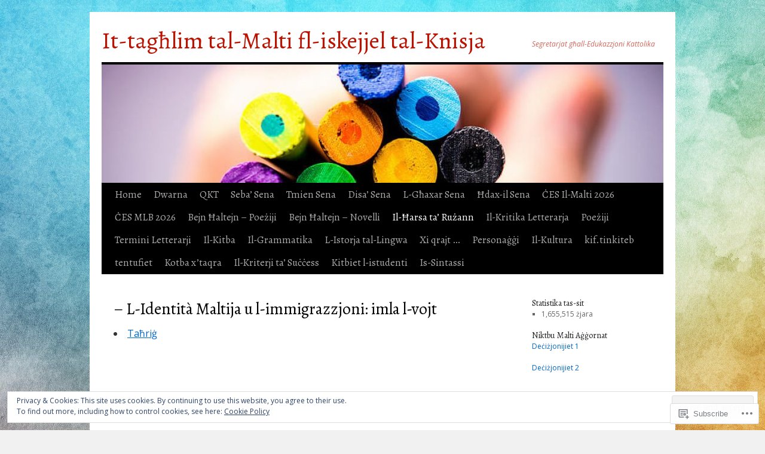

--- FILE ---
content_type: text/html; charset=UTF-8
request_url: https://maltikurja.com/il-harsa-ta-ruzann/tahrig/pietru/l-identita-maltija-u-l-immigrazzjoni-imla-l-vojt/
body_size: 25456
content:
<!DOCTYPE html>
<html lang="mt">
<head>
<meta charset="UTF-8" />
<title>
&#8211; L-Identità Maltija u l-immigrazzjoni: imla l-vojt | It-tagħlim tal-Malti fl-iskejjel tal-Knisja</title>
<link rel="profile" href="https://gmpg.org/xfn/11" />
<link rel="stylesheet" type="text/css" media="all" href="https://s0.wp.com/wp-content/themes/pub/twentyten/style.css?m=1659017451i&amp;ver=20190507" />
<link rel="pingback" href="https://maltikurja.com/xmlrpc.php">
<script type="text/javascript">
  WebFontConfig = {"google":{"families":["Alegreya:r:latin,latin-ext","Open+Sans:r,i,b,bi:latin,latin-ext"]},"api_url":"https:\/\/fonts-api.wp.com\/css"};
  (function() {
    var wf = document.createElement('script');
    wf.src = '/wp-content/plugins/custom-fonts/js/webfont.js';
    wf.type = 'text/javascript';
    wf.async = 'true';
    var s = document.getElementsByTagName('script')[0];
    s.parentNode.insertBefore(wf, s);
	})();
</script><style id="jetpack-custom-fonts-css">.wf-active #site-title{font-family:"Alegreya",serif;font-style:normal;font-weight:400}.wf-active #site-title{font-size:39px;font-style:normal;font-weight:400}.wf-active #site-title a{font-weight:400;font-style:normal}.wf-active .pingback a.url, .wf-active body{font-family:"Open Sans",sans-serif}.wf-active #cancel-comment-reply-link, .wf-active #site-info, .wf-active #wp-calendar, .wf-active .comment-body thead th, .wf-active .comment-body tr th, .wf-active .comment-meta, .wf-active .entry-content label, .wf-active .entry-content thead th, .wf-active .entry-content tr th, .wf-active .entry-meta, .wf-active .entry-utility, .wf-active .form-allowed-tags, .wf-active .pingback p, .wf-active .reply, .wf-active .wp-caption-text{font-family:"Open Sans",sans-serif}.wf-active h1, .wf-active h2, .wf-active h3, .wf-active h4, .wf-active h5, .wf-active h6{font-weight:400;font-family:"Alegreya",serif;font-style:normal}.wf-active .page-title span{font-family:"Alegreya",serif;font-style:normal;font-weight:400}.wf-active #access .menu, .wf-active #access div.menu ul, .wf-active #respond label, .wf-active .entry-title, .wf-active .navigation, .wf-active .page-title, .wf-active .widget-title, .wf-active h3#comments-title, .wf-active h3#reply-title{font-family:"Alegreya",serif;font-style:normal;font-weight:400}.wf-active #access .menu-header, .wf-active div.menu{font-size:16.9px;font-style:normal;font-weight:400}.wf-active .page-title{font-size:18.2px;font-weight:400;font-style:normal}.wf-active .page-title span{font-size:20.8px;font-style:normal;font-weight:400}.wf-active #content .entry-title{font-size:27.3px;font-weight:400;font-style:normal}.wf-active .navigation{font-size:15.6px;font-style:normal;font-weight:400}.wf-active h3#comments-title, .wf-active h3#reply-title{font-size:26px;font-weight:400;font-style:normal}.wf-active #respond label{font-size:15.6px;font-style:normal;font-weight:400}.wf-active .widget-title{font-weight:400;font-style:normal}</style>
<meta name='robots' content='max-image-preview:large' />

<!-- Async WordPress.com Remote Login -->
<script id="wpcom_remote_login_js">
var wpcom_remote_login_extra_auth = '';
function wpcom_remote_login_remove_dom_node_id( element_id ) {
	var dom_node = document.getElementById( element_id );
	if ( dom_node ) { dom_node.parentNode.removeChild( dom_node ); }
}
function wpcom_remote_login_remove_dom_node_classes( class_name ) {
	var dom_nodes = document.querySelectorAll( '.' + class_name );
	for ( var i = 0; i < dom_nodes.length; i++ ) {
		dom_nodes[ i ].parentNode.removeChild( dom_nodes[ i ] );
	}
}
function wpcom_remote_login_final_cleanup() {
	wpcom_remote_login_remove_dom_node_classes( "wpcom_remote_login_msg" );
	wpcom_remote_login_remove_dom_node_id( "wpcom_remote_login_key" );
	wpcom_remote_login_remove_dom_node_id( "wpcom_remote_login_validate" );
	wpcom_remote_login_remove_dom_node_id( "wpcom_remote_login_js" );
	wpcom_remote_login_remove_dom_node_id( "wpcom_request_access_iframe" );
	wpcom_remote_login_remove_dom_node_id( "wpcom_request_access_styles" );
}

// Watch for messages back from the remote login
window.addEventListener( "message", function( e ) {
	if ( e.origin === "https://r-login.wordpress.com" ) {
		var data = {};
		try {
			data = JSON.parse( e.data );
		} catch( e ) {
			wpcom_remote_login_final_cleanup();
			return;
		}

		if ( data.msg === 'LOGIN' ) {
			// Clean up the login check iframe
			wpcom_remote_login_remove_dom_node_id( "wpcom_remote_login_key" );

			var id_regex = new RegExp( /^[0-9]+$/ );
			var token_regex = new RegExp( /^.*|.*|.*$/ );
			if (
				token_regex.test( data.token )
				&& id_regex.test( data.wpcomid )
			) {
				// We have everything we need to ask for a login
				var script = document.createElement( "script" );
				script.setAttribute( "id", "wpcom_remote_login_validate" );
				script.src = '/remote-login.php?wpcom_remote_login=validate'
					+ '&wpcomid=' + data.wpcomid
					+ '&token=' + encodeURIComponent( data.token )
					+ '&host=' + window.location.protocol
					+ '//' + window.location.hostname
					+ '&postid=2673'
					+ '&is_singular=';
				document.body.appendChild( script );
			}

			return;
		}

		// Safari ITP, not logged in, so redirect
		if ( data.msg === 'LOGIN-REDIRECT' ) {
			window.location = 'https://wordpress.com/log-in?redirect_to=' + window.location.href;
			return;
		}

		// Safari ITP, storage access failed, remove the request
		if ( data.msg === 'LOGIN-REMOVE' ) {
			var css_zap = 'html { -webkit-transition: margin-top 1s; transition: margin-top 1s; } /* 9001 */ html { margin-top: 0 !important; } * html body { margin-top: 0 !important; } @media screen and ( max-width: 782px ) { html { margin-top: 0 !important; } * html body { margin-top: 0 !important; } }';
			var style_zap = document.createElement( 'style' );
			style_zap.type = 'text/css';
			style_zap.appendChild( document.createTextNode( css_zap ) );
			document.body.appendChild( style_zap );

			var e = document.getElementById( 'wpcom_request_access_iframe' );
			e.parentNode.removeChild( e );

			document.cookie = 'wordpress_com_login_access=denied; path=/; max-age=31536000';

			return;
		}

		// Safari ITP
		if ( data.msg === 'REQUEST_ACCESS' ) {
			console.log( 'request access: safari' );

			// Check ITP iframe enable/disable knob
			if ( wpcom_remote_login_extra_auth !== 'safari_itp_iframe' ) {
				return;
			}

			// If we are in a "private window" there is no ITP.
			var private_window = false;
			try {
				var opendb = window.openDatabase( null, null, null, null );
			} catch( e ) {
				private_window = true;
			}

			if ( private_window ) {
				console.log( 'private window' );
				return;
			}

			var iframe = document.createElement( 'iframe' );
			iframe.id = 'wpcom_request_access_iframe';
			iframe.setAttribute( 'scrolling', 'no' );
			iframe.setAttribute( 'sandbox', 'allow-storage-access-by-user-activation allow-scripts allow-same-origin allow-top-navigation-by-user-activation' );
			iframe.src = 'https://r-login.wordpress.com/remote-login.php?wpcom_remote_login=request_access&origin=' + encodeURIComponent( data.origin ) + '&wpcomid=' + encodeURIComponent( data.wpcomid );

			var css = 'html { -webkit-transition: margin-top 1s; transition: margin-top 1s; } /* 9001 */ html { margin-top: 46px !important; } * html body { margin-top: 46px !important; } @media screen and ( max-width: 660px ) { html { margin-top: 71px !important; } * html body { margin-top: 71px !important; } #wpcom_request_access_iframe { display: block; height: 71px !important; } } #wpcom_request_access_iframe { border: 0px; height: 46px; position: fixed; top: 0; left: 0; width: 100%; min-width: 100%; z-index: 99999; background: #23282d; } ';

			var style = document.createElement( 'style' );
			style.type = 'text/css';
			style.id = 'wpcom_request_access_styles';
			style.appendChild( document.createTextNode( css ) );
			document.body.appendChild( style );

			document.body.appendChild( iframe );
		}

		if ( data.msg === 'DONE' ) {
			wpcom_remote_login_final_cleanup();
		}
	}
}, false );

// Inject the remote login iframe after the page has had a chance to load
// more critical resources
window.addEventListener( "DOMContentLoaded", function( e ) {
	var iframe = document.createElement( "iframe" );
	iframe.style.display = "none";
	iframe.setAttribute( "scrolling", "no" );
	iframe.setAttribute( "id", "wpcom_remote_login_key" );
	iframe.src = "https://r-login.wordpress.com/remote-login.php"
		+ "?wpcom_remote_login=key"
		+ "&origin=aHR0cHM6Ly9tYWx0aWt1cmphLmNvbQ%3D%3D"
		+ "&wpcomid=15810695"
		+ "&time=" + Math.floor( Date.now() / 1000 );
	document.body.appendChild( iframe );
}, false );
</script>
<link rel='dns-prefetch' href='//s0.wp.com' />
<link rel='dns-prefetch' href='//af.pubmine.com' />
<link rel="alternate" type="application/rss+xml" title="It-tagħlim tal-Malti fl-iskejjel tal-Knisja &raquo; Feed" href="https://maltikurja.com/feed/" />
<link rel="alternate" type="application/rss+xml" title="It-tagħlim tal-Malti fl-iskejjel tal-Knisja &raquo; Comments Feed" href="https://maltikurja.com/comments/feed/" />
	<script type="text/javascript">
		/* <![CDATA[ */
		function addLoadEvent(func) {
			var oldonload = window.onload;
			if (typeof window.onload != 'function') {
				window.onload = func;
			} else {
				window.onload = function () {
					oldonload();
					func();
				}
			}
		}
		/* ]]> */
	</script>
	<link crossorigin='anonymous' rel='stylesheet' id='all-css-0-1' href='/wp-content/mu-plugins/widgets/eu-cookie-law/templates/style.css?m=1642463000i&cssminify=yes' type='text/css' media='all' />
<style id='wp-emoji-styles-inline-css'>

	img.wp-smiley, img.emoji {
		display: inline !important;
		border: none !important;
		box-shadow: none !important;
		height: 1em !important;
		width: 1em !important;
		margin: 0 0.07em !important;
		vertical-align: -0.1em !important;
		background: none !important;
		padding: 0 !important;
	}
/*# sourceURL=wp-emoji-styles-inline-css */
</style>
<link crossorigin='anonymous' rel='stylesheet' id='all-css-2-1' href='/wp-content/plugins/gutenberg-core/v22.4.0/build/styles/block-library/style.min.css?m=1768935615i&cssminify=yes' type='text/css' media='all' />
<style id='wp-block-library-inline-css'>
.has-text-align-justify {
	text-align:justify;
}
.has-text-align-justify{text-align:justify;}

/*# sourceURL=wp-block-library-inline-css */
</style><style id='wp-block-paragraph-inline-css'>
.is-small-text{font-size:.875em}.is-regular-text{font-size:1em}.is-large-text{font-size:2.25em}.is-larger-text{font-size:3em}.has-drop-cap:not(:focus):first-letter{float:left;font-size:8.4em;font-style:normal;font-weight:100;line-height:.68;margin:.05em .1em 0 0;text-transform:uppercase}body.rtl .has-drop-cap:not(:focus):first-letter{float:none;margin-left:.1em}p.has-drop-cap.has-background{overflow:hidden}:root :where(p.has-background){padding:1.25em 2.375em}:where(p.has-text-color:not(.has-link-color)) a{color:inherit}p.has-text-align-left[style*="writing-mode:vertical-lr"],p.has-text-align-right[style*="writing-mode:vertical-rl"]{rotate:180deg}
/*# sourceURL=https://s0.wp.com/wp-content/plugins/gutenberg-core/v22.4.0/build/styles/block-library/paragraph/style.min.css */
</style>
<style id='global-styles-inline-css'>
:root{--wp--preset--aspect-ratio--square: 1;--wp--preset--aspect-ratio--4-3: 4/3;--wp--preset--aspect-ratio--3-4: 3/4;--wp--preset--aspect-ratio--3-2: 3/2;--wp--preset--aspect-ratio--2-3: 2/3;--wp--preset--aspect-ratio--16-9: 16/9;--wp--preset--aspect-ratio--9-16: 9/16;--wp--preset--color--black: #000;--wp--preset--color--cyan-bluish-gray: #abb8c3;--wp--preset--color--white: #fff;--wp--preset--color--pale-pink: #f78da7;--wp--preset--color--vivid-red: #cf2e2e;--wp--preset--color--luminous-vivid-orange: #ff6900;--wp--preset--color--luminous-vivid-amber: #fcb900;--wp--preset--color--light-green-cyan: #7bdcb5;--wp--preset--color--vivid-green-cyan: #00d084;--wp--preset--color--pale-cyan-blue: #8ed1fc;--wp--preset--color--vivid-cyan-blue: #0693e3;--wp--preset--color--vivid-purple: #9b51e0;--wp--preset--color--blue: #0066cc;--wp--preset--color--medium-gray: #666;--wp--preset--color--light-gray: #f1f1f1;--wp--preset--gradient--vivid-cyan-blue-to-vivid-purple: linear-gradient(135deg,rgb(6,147,227) 0%,rgb(155,81,224) 100%);--wp--preset--gradient--light-green-cyan-to-vivid-green-cyan: linear-gradient(135deg,rgb(122,220,180) 0%,rgb(0,208,130) 100%);--wp--preset--gradient--luminous-vivid-amber-to-luminous-vivid-orange: linear-gradient(135deg,rgb(252,185,0) 0%,rgb(255,105,0) 100%);--wp--preset--gradient--luminous-vivid-orange-to-vivid-red: linear-gradient(135deg,rgb(255,105,0) 0%,rgb(207,46,46) 100%);--wp--preset--gradient--very-light-gray-to-cyan-bluish-gray: linear-gradient(135deg,rgb(238,238,238) 0%,rgb(169,184,195) 100%);--wp--preset--gradient--cool-to-warm-spectrum: linear-gradient(135deg,rgb(74,234,220) 0%,rgb(151,120,209) 20%,rgb(207,42,186) 40%,rgb(238,44,130) 60%,rgb(251,105,98) 80%,rgb(254,248,76) 100%);--wp--preset--gradient--blush-light-purple: linear-gradient(135deg,rgb(255,206,236) 0%,rgb(152,150,240) 100%);--wp--preset--gradient--blush-bordeaux: linear-gradient(135deg,rgb(254,205,165) 0%,rgb(254,45,45) 50%,rgb(107,0,62) 100%);--wp--preset--gradient--luminous-dusk: linear-gradient(135deg,rgb(255,203,112) 0%,rgb(199,81,192) 50%,rgb(65,88,208) 100%);--wp--preset--gradient--pale-ocean: linear-gradient(135deg,rgb(255,245,203) 0%,rgb(182,227,212) 50%,rgb(51,167,181) 100%);--wp--preset--gradient--electric-grass: linear-gradient(135deg,rgb(202,248,128) 0%,rgb(113,206,126) 100%);--wp--preset--gradient--midnight: linear-gradient(135deg,rgb(2,3,129) 0%,rgb(40,116,252) 100%);--wp--preset--font-size--small: 13px;--wp--preset--font-size--medium: 20px;--wp--preset--font-size--large: 36px;--wp--preset--font-size--x-large: 42px;--wp--preset--font-family--albert-sans: 'Albert Sans', sans-serif;--wp--preset--font-family--alegreya: Alegreya, serif;--wp--preset--font-family--arvo: Arvo, serif;--wp--preset--font-family--bodoni-moda: 'Bodoni Moda', serif;--wp--preset--font-family--bricolage-grotesque: 'Bricolage Grotesque', sans-serif;--wp--preset--font-family--cabin: Cabin, sans-serif;--wp--preset--font-family--chivo: Chivo, sans-serif;--wp--preset--font-family--commissioner: Commissioner, sans-serif;--wp--preset--font-family--cormorant: Cormorant, serif;--wp--preset--font-family--courier-prime: 'Courier Prime', monospace;--wp--preset--font-family--crimson-pro: 'Crimson Pro', serif;--wp--preset--font-family--dm-mono: 'DM Mono', monospace;--wp--preset--font-family--dm-sans: 'DM Sans', sans-serif;--wp--preset--font-family--dm-serif-display: 'DM Serif Display', serif;--wp--preset--font-family--domine: Domine, serif;--wp--preset--font-family--eb-garamond: 'EB Garamond', serif;--wp--preset--font-family--epilogue: Epilogue, sans-serif;--wp--preset--font-family--fahkwang: Fahkwang, sans-serif;--wp--preset--font-family--figtree: Figtree, sans-serif;--wp--preset--font-family--fira-sans: 'Fira Sans', sans-serif;--wp--preset--font-family--fjalla-one: 'Fjalla One', sans-serif;--wp--preset--font-family--fraunces: Fraunces, serif;--wp--preset--font-family--gabarito: Gabarito, system-ui;--wp--preset--font-family--ibm-plex-mono: 'IBM Plex Mono', monospace;--wp--preset--font-family--ibm-plex-sans: 'IBM Plex Sans', sans-serif;--wp--preset--font-family--ibarra-real-nova: 'Ibarra Real Nova', serif;--wp--preset--font-family--instrument-serif: 'Instrument Serif', serif;--wp--preset--font-family--inter: Inter, sans-serif;--wp--preset--font-family--josefin-sans: 'Josefin Sans', sans-serif;--wp--preset--font-family--jost: Jost, sans-serif;--wp--preset--font-family--libre-baskerville: 'Libre Baskerville', serif;--wp--preset--font-family--libre-franklin: 'Libre Franklin', sans-serif;--wp--preset--font-family--literata: Literata, serif;--wp--preset--font-family--lora: Lora, serif;--wp--preset--font-family--merriweather: Merriweather, serif;--wp--preset--font-family--montserrat: Montserrat, sans-serif;--wp--preset--font-family--newsreader: Newsreader, serif;--wp--preset--font-family--noto-sans-mono: 'Noto Sans Mono', sans-serif;--wp--preset--font-family--nunito: Nunito, sans-serif;--wp--preset--font-family--open-sans: 'Open Sans', sans-serif;--wp--preset--font-family--overpass: Overpass, sans-serif;--wp--preset--font-family--pt-serif: 'PT Serif', serif;--wp--preset--font-family--petrona: Petrona, serif;--wp--preset--font-family--piazzolla: Piazzolla, serif;--wp--preset--font-family--playfair-display: 'Playfair Display', serif;--wp--preset--font-family--plus-jakarta-sans: 'Plus Jakarta Sans', sans-serif;--wp--preset--font-family--poppins: Poppins, sans-serif;--wp--preset--font-family--raleway: Raleway, sans-serif;--wp--preset--font-family--roboto: Roboto, sans-serif;--wp--preset--font-family--roboto-slab: 'Roboto Slab', serif;--wp--preset--font-family--rubik: Rubik, sans-serif;--wp--preset--font-family--rufina: Rufina, serif;--wp--preset--font-family--sora: Sora, sans-serif;--wp--preset--font-family--source-sans-3: 'Source Sans 3', sans-serif;--wp--preset--font-family--source-serif-4: 'Source Serif 4', serif;--wp--preset--font-family--space-mono: 'Space Mono', monospace;--wp--preset--font-family--syne: Syne, sans-serif;--wp--preset--font-family--texturina: Texturina, serif;--wp--preset--font-family--urbanist: Urbanist, sans-serif;--wp--preset--font-family--work-sans: 'Work Sans', sans-serif;--wp--preset--spacing--20: 0.44rem;--wp--preset--spacing--30: 0.67rem;--wp--preset--spacing--40: 1rem;--wp--preset--spacing--50: 1.5rem;--wp--preset--spacing--60: 2.25rem;--wp--preset--spacing--70: 3.38rem;--wp--preset--spacing--80: 5.06rem;--wp--preset--shadow--natural: 6px 6px 9px rgba(0, 0, 0, 0.2);--wp--preset--shadow--deep: 12px 12px 50px rgba(0, 0, 0, 0.4);--wp--preset--shadow--sharp: 6px 6px 0px rgba(0, 0, 0, 0.2);--wp--preset--shadow--outlined: 6px 6px 0px -3px rgb(255, 255, 255), 6px 6px rgb(0, 0, 0);--wp--preset--shadow--crisp: 6px 6px 0px rgb(0, 0, 0);}:where(body) { margin: 0; }:where(.is-layout-flex){gap: 0.5em;}:where(.is-layout-grid){gap: 0.5em;}body .is-layout-flex{display: flex;}.is-layout-flex{flex-wrap: wrap;align-items: center;}.is-layout-flex > :is(*, div){margin: 0;}body .is-layout-grid{display: grid;}.is-layout-grid > :is(*, div){margin: 0;}body{padding-top: 0px;padding-right: 0px;padding-bottom: 0px;padding-left: 0px;}:root :where(.wp-element-button, .wp-block-button__link){background-color: #32373c;border-width: 0;color: #fff;font-family: inherit;font-size: inherit;font-style: inherit;font-weight: inherit;letter-spacing: inherit;line-height: inherit;padding-top: calc(0.667em + 2px);padding-right: calc(1.333em + 2px);padding-bottom: calc(0.667em + 2px);padding-left: calc(1.333em + 2px);text-decoration: none;text-transform: inherit;}.has-black-color{color: var(--wp--preset--color--black) !important;}.has-cyan-bluish-gray-color{color: var(--wp--preset--color--cyan-bluish-gray) !important;}.has-white-color{color: var(--wp--preset--color--white) !important;}.has-pale-pink-color{color: var(--wp--preset--color--pale-pink) !important;}.has-vivid-red-color{color: var(--wp--preset--color--vivid-red) !important;}.has-luminous-vivid-orange-color{color: var(--wp--preset--color--luminous-vivid-orange) !important;}.has-luminous-vivid-amber-color{color: var(--wp--preset--color--luminous-vivid-amber) !important;}.has-light-green-cyan-color{color: var(--wp--preset--color--light-green-cyan) !important;}.has-vivid-green-cyan-color{color: var(--wp--preset--color--vivid-green-cyan) !important;}.has-pale-cyan-blue-color{color: var(--wp--preset--color--pale-cyan-blue) !important;}.has-vivid-cyan-blue-color{color: var(--wp--preset--color--vivid-cyan-blue) !important;}.has-vivid-purple-color{color: var(--wp--preset--color--vivid-purple) !important;}.has-blue-color{color: var(--wp--preset--color--blue) !important;}.has-medium-gray-color{color: var(--wp--preset--color--medium-gray) !important;}.has-light-gray-color{color: var(--wp--preset--color--light-gray) !important;}.has-black-background-color{background-color: var(--wp--preset--color--black) !important;}.has-cyan-bluish-gray-background-color{background-color: var(--wp--preset--color--cyan-bluish-gray) !important;}.has-white-background-color{background-color: var(--wp--preset--color--white) !important;}.has-pale-pink-background-color{background-color: var(--wp--preset--color--pale-pink) !important;}.has-vivid-red-background-color{background-color: var(--wp--preset--color--vivid-red) !important;}.has-luminous-vivid-orange-background-color{background-color: var(--wp--preset--color--luminous-vivid-orange) !important;}.has-luminous-vivid-amber-background-color{background-color: var(--wp--preset--color--luminous-vivid-amber) !important;}.has-light-green-cyan-background-color{background-color: var(--wp--preset--color--light-green-cyan) !important;}.has-vivid-green-cyan-background-color{background-color: var(--wp--preset--color--vivid-green-cyan) !important;}.has-pale-cyan-blue-background-color{background-color: var(--wp--preset--color--pale-cyan-blue) !important;}.has-vivid-cyan-blue-background-color{background-color: var(--wp--preset--color--vivid-cyan-blue) !important;}.has-vivid-purple-background-color{background-color: var(--wp--preset--color--vivid-purple) !important;}.has-blue-background-color{background-color: var(--wp--preset--color--blue) !important;}.has-medium-gray-background-color{background-color: var(--wp--preset--color--medium-gray) !important;}.has-light-gray-background-color{background-color: var(--wp--preset--color--light-gray) !important;}.has-black-border-color{border-color: var(--wp--preset--color--black) !important;}.has-cyan-bluish-gray-border-color{border-color: var(--wp--preset--color--cyan-bluish-gray) !important;}.has-white-border-color{border-color: var(--wp--preset--color--white) !important;}.has-pale-pink-border-color{border-color: var(--wp--preset--color--pale-pink) !important;}.has-vivid-red-border-color{border-color: var(--wp--preset--color--vivid-red) !important;}.has-luminous-vivid-orange-border-color{border-color: var(--wp--preset--color--luminous-vivid-orange) !important;}.has-luminous-vivid-amber-border-color{border-color: var(--wp--preset--color--luminous-vivid-amber) !important;}.has-light-green-cyan-border-color{border-color: var(--wp--preset--color--light-green-cyan) !important;}.has-vivid-green-cyan-border-color{border-color: var(--wp--preset--color--vivid-green-cyan) !important;}.has-pale-cyan-blue-border-color{border-color: var(--wp--preset--color--pale-cyan-blue) !important;}.has-vivid-cyan-blue-border-color{border-color: var(--wp--preset--color--vivid-cyan-blue) !important;}.has-vivid-purple-border-color{border-color: var(--wp--preset--color--vivid-purple) !important;}.has-blue-border-color{border-color: var(--wp--preset--color--blue) !important;}.has-medium-gray-border-color{border-color: var(--wp--preset--color--medium-gray) !important;}.has-light-gray-border-color{border-color: var(--wp--preset--color--light-gray) !important;}.has-vivid-cyan-blue-to-vivid-purple-gradient-background{background: var(--wp--preset--gradient--vivid-cyan-blue-to-vivid-purple) !important;}.has-light-green-cyan-to-vivid-green-cyan-gradient-background{background: var(--wp--preset--gradient--light-green-cyan-to-vivid-green-cyan) !important;}.has-luminous-vivid-amber-to-luminous-vivid-orange-gradient-background{background: var(--wp--preset--gradient--luminous-vivid-amber-to-luminous-vivid-orange) !important;}.has-luminous-vivid-orange-to-vivid-red-gradient-background{background: var(--wp--preset--gradient--luminous-vivid-orange-to-vivid-red) !important;}.has-very-light-gray-to-cyan-bluish-gray-gradient-background{background: var(--wp--preset--gradient--very-light-gray-to-cyan-bluish-gray) !important;}.has-cool-to-warm-spectrum-gradient-background{background: var(--wp--preset--gradient--cool-to-warm-spectrum) !important;}.has-blush-light-purple-gradient-background{background: var(--wp--preset--gradient--blush-light-purple) !important;}.has-blush-bordeaux-gradient-background{background: var(--wp--preset--gradient--blush-bordeaux) !important;}.has-luminous-dusk-gradient-background{background: var(--wp--preset--gradient--luminous-dusk) !important;}.has-pale-ocean-gradient-background{background: var(--wp--preset--gradient--pale-ocean) !important;}.has-electric-grass-gradient-background{background: var(--wp--preset--gradient--electric-grass) !important;}.has-midnight-gradient-background{background: var(--wp--preset--gradient--midnight) !important;}.has-small-font-size{font-size: var(--wp--preset--font-size--small) !important;}.has-medium-font-size{font-size: var(--wp--preset--font-size--medium) !important;}.has-large-font-size{font-size: var(--wp--preset--font-size--large) !important;}.has-x-large-font-size{font-size: var(--wp--preset--font-size--x-large) !important;}.has-albert-sans-font-family{font-family: var(--wp--preset--font-family--albert-sans) !important;}.has-alegreya-font-family{font-family: var(--wp--preset--font-family--alegreya) !important;}.has-arvo-font-family{font-family: var(--wp--preset--font-family--arvo) !important;}.has-bodoni-moda-font-family{font-family: var(--wp--preset--font-family--bodoni-moda) !important;}.has-bricolage-grotesque-font-family{font-family: var(--wp--preset--font-family--bricolage-grotesque) !important;}.has-cabin-font-family{font-family: var(--wp--preset--font-family--cabin) !important;}.has-chivo-font-family{font-family: var(--wp--preset--font-family--chivo) !important;}.has-commissioner-font-family{font-family: var(--wp--preset--font-family--commissioner) !important;}.has-cormorant-font-family{font-family: var(--wp--preset--font-family--cormorant) !important;}.has-courier-prime-font-family{font-family: var(--wp--preset--font-family--courier-prime) !important;}.has-crimson-pro-font-family{font-family: var(--wp--preset--font-family--crimson-pro) !important;}.has-dm-mono-font-family{font-family: var(--wp--preset--font-family--dm-mono) !important;}.has-dm-sans-font-family{font-family: var(--wp--preset--font-family--dm-sans) !important;}.has-dm-serif-display-font-family{font-family: var(--wp--preset--font-family--dm-serif-display) !important;}.has-domine-font-family{font-family: var(--wp--preset--font-family--domine) !important;}.has-eb-garamond-font-family{font-family: var(--wp--preset--font-family--eb-garamond) !important;}.has-epilogue-font-family{font-family: var(--wp--preset--font-family--epilogue) !important;}.has-fahkwang-font-family{font-family: var(--wp--preset--font-family--fahkwang) !important;}.has-figtree-font-family{font-family: var(--wp--preset--font-family--figtree) !important;}.has-fira-sans-font-family{font-family: var(--wp--preset--font-family--fira-sans) !important;}.has-fjalla-one-font-family{font-family: var(--wp--preset--font-family--fjalla-one) !important;}.has-fraunces-font-family{font-family: var(--wp--preset--font-family--fraunces) !important;}.has-gabarito-font-family{font-family: var(--wp--preset--font-family--gabarito) !important;}.has-ibm-plex-mono-font-family{font-family: var(--wp--preset--font-family--ibm-plex-mono) !important;}.has-ibm-plex-sans-font-family{font-family: var(--wp--preset--font-family--ibm-plex-sans) !important;}.has-ibarra-real-nova-font-family{font-family: var(--wp--preset--font-family--ibarra-real-nova) !important;}.has-instrument-serif-font-family{font-family: var(--wp--preset--font-family--instrument-serif) !important;}.has-inter-font-family{font-family: var(--wp--preset--font-family--inter) !important;}.has-josefin-sans-font-family{font-family: var(--wp--preset--font-family--josefin-sans) !important;}.has-jost-font-family{font-family: var(--wp--preset--font-family--jost) !important;}.has-libre-baskerville-font-family{font-family: var(--wp--preset--font-family--libre-baskerville) !important;}.has-libre-franklin-font-family{font-family: var(--wp--preset--font-family--libre-franklin) !important;}.has-literata-font-family{font-family: var(--wp--preset--font-family--literata) !important;}.has-lora-font-family{font-family: var(--wp--preset--font-family--lora) !important;}.has-merriweather-font-family{font-family: var(--wp--preset--font-family--merriweather) !important;}.has-montserrat-font-family{font-family: var(--wp--preset--font-family--montserrat) !important;}.has-newsreader-font-family{font-family: var(--wp--preset--font-family--newsreader) !important;}.has-noto-sans-mono-font-family{font-family: var(--wp--preset--font-family--noto-sans-mono) !important;}.has-nunito-font-family{font-family: var(--wp--preset--font-family--nunito) !important;}.has-open-sans-font-family{font-family: var(--wp--preset--font-family--open-sans) !important;}.has-overpass-font-family{font-family: var(--wp--preset--font-family--overpass) !important;}.has-pt-serif-font-family{font-family: var(--wp--preset--font-family--pt-serif) !important;}.has-petrona-font-family{font-family: var(--wp--preset--font-family--petrona) !important;}.has-piazzolla-font-family{font-family: var(--wp--preset--font-family--piazzolla) !important;}.has-playfair-display-font-family{font-family: var(--wp--preset--font-family--playfair-display) !important;}.has-plus-jakarta-sans-font-family{font-family: var(--wp--preset--font-family--plus-jakarta-sans) !important;}.has-poppins-font-family{font-family: var(--wp--preset--font-family--poppins) !important;}.has-raleway-font-family{font-family: var(--wp--preset--font-family--raleway) !important;}.has-roboto-font-family{font-family: var(--wp--preset--font-family--roboto) !important;}.has-roboto-slab-font-family{font-family: var(--wp--preset--font-family--roboto-slab) !important;}.has-rubik-font-family{font-family: var(--wp--preset--font-family--rubik) !important;}.has-rufina-font-family{font-family: var(--wp--preset--font-family--rufina) !important;}.has-sora-font-family{font-family: var(--wp--preset--font-family--sora) !important;}.has-source-sans-3-font-family{font-family: var(--wp--preset--font-family--source-sans-3) !important;}.has-source-serif-4-font-family{font-family: var(--wp--preset--font-family--source-serif-4) !important;}.has-space-mono-font-family{font-family: var(--wp--preset--font-family--space-mono) !important;}.has-syne-font-family{font-family: var(--wp--preset--font-family--syne) !important;}.has-texturina-font-family{font-family: var(--wp--preset--font-family--texturina) !important;}.has-urbanist-font-family{font-family: var(--wp--preset--font-family--urbanist) !important;}.has-work-sans-font-family{font-family: var(--wp--preset--font-family--work-sans) !important;}
/*# sourceURL=global-styles-inline-css */
</style>

<style id='classic-theme-styles-inline-css'>
.wp-block-button__link{background-color:#32373c;border-radius:9999px;box-shadow:none;color:#fff;font-size:1.125em;padding:calc(.667em + 2px) calc(1.333em + 2px);text-decoration:none}.wp-block-file__button{background:#32373c;color:#fff}.wp-block-accordion-heading{margin:0}.wp-block-accordion-heading__toggle{background-color:inherit!important;color:inherit!important}.wp-block-accordion-heading__toggle:not(:focus-visible){outline:none}.wp-block-accordion-heading__toggle:focus,.wp-block-accordion-heading__toggle:hover{background-color:inherit!important;border:none;box-shadow:none;color:inherit;padding:var(--wp--preset--spacing--20,1em) 0;text-decoration:none}.wp-block-accordion-heading__toggle:focus-visible{outline:auto;outline-offset:0}
/*# sourceURL=/wp-content/plugins/gutenberg-core/v22.4.0/build/styles/block-library/classic.min.css */
</style>
<link crossorigin='anonymous' rel='stylesheet' id='all-css-4-1' href='/_static/??-eJyNj90KwjAMhV/IWAdO3IX4LF0Xa7V/NClzb2+ciIgyvAnJ4Xw5iRozmBQZI6tQIftqXSRlUkHRQ9asxBFwcBo9BrGtDdFK/cZGN1hkwenVA+NtGckSA32fCxKB1OBqAD5LFn1xT1nl2iseRZhEVb1P5vqnl3jyCHPm0lEFZamV1s6vvMclyGICOUWzS/FjgJPXrjzQYzg0u2azbbt2313uyquPEw==&cssminify=yes' type='text/css' media='all' />
<style id='jetpack-global-styles-frontend-style-inline-css'>
:root { --font-headings: unset; --font-base: unset; --font-headings-default: -apple-system,BlinkMacSystemFont,"Segoe UI",Roboto,Oxygen-Sans,Ubuntu,Cantarell,"Helvetica Neue",sans-serif; --font-base-default: -apple-system,BlinkMacSystemFont,"Segoe UI",Roboto,Oxygen-Sans,Ubuntu,Cantarell,"Helvetica Neue",sans-serif;}
/*# sourceURL=jetpack-global-styles-frontend-style-inline-css */
</style>
<link crossorigin='anonymous' rel='stylesheet' id='all-css-6-1' href='/wp-content/themes/h4/global.css?m=1420737423i&cssminify=yes' type='text/css' media='all' />
<script type="text/javascript" id="wpcom-actionbar-placeholder-js-extra">
/* <![CDATA[ */
var actionbardata = {"siteID":"15810695","postID":"2673","siteURL":"https://maltikurja.com","xhrURL":"https://maltikurja.com/wp-admin/admin-ajax.php","nonce":"0c03c43c55","isLoggedIn":"","statusMessage":"","subsEmailDefault":"instantly","proxyScriptUrl":"https://s0.wp.com/wp-content/js/wpcom-proxy-request.js?m=1513050504i&amp;ver=20211021","shortlink":"https://wp.me/P14l5d-H7","i18n":{"followedText":"New posts from this site will now appear in your \u003Ca href=\"https://wordpress.com/reader\"\u003EReader\u003C/a\u003E","foldBar":"Collapse this bar","unfoldBar":"Expand this bar","shortLinkCopied":"Shortlink copied to clipboard."}};
//# sourceURL=wpcom-actionbar-placeholder-js-extra
/* ]]> */
</script>
<script type="text/javascript" id="jetpack-mu-wpcom-settings-js-before">
/* <![CDATA[ */
var JETPACK_MU_WPCOM_SETTINGS = {"assetsUrl":"https://s0.wp.com/wp-content/mu-plugins/jetpack-mu-wpcom-plugin/moon/jetpack_vendor/automattic/jetpack-mu-wpcom/src/build/"};
//# sourceURL=jetpack-mu-wpcom-settings-js-before
/* ]]> */
</script>
<script crossorigin='anonymous' type='text/javascript'  src='/_static/??/wp-content/js/rlt-proxy.js,/wp-content/blog-plugins/wordads-classes/js/cmp/v2/cmp-non-gdpr.js?m=1720530689j'></script>
<script type="text/javascript" id="rlt-proxy-js-after">
/* <![CDATA[ */
	rltInitialize( {"token":null,"iframeOrigins":["https:\/\/widgets.wp.com"]} );
//# sourceURL=rlt-proxy-js-after
/* ]]> */
</script>
<link rel="EditURI" type="application/rsd+xml" title="RSD" href="https://maltikurja.wordpress.com/xmlrpc.php?rsd" />
<meta name="generator" content="WordPress.com" />
<link rel="canonical" href="https://maltikurja.com/il-harsa-ta-ruzann/tahrig/pietru/l-identita-maltija-u-l-immigrazzjoni-imla-l-vojt/" />
<link rel='shortlink' href='https://wp.me/P14l5d-H7' />
<link rel="alternate" type="application/json+oembed" href="https://public-api.wordpress.com/oembed/?format=json&amp;url=https%3A%2F%2Fmaltikurja.com%2Fil-harsa-ta-ruzann%2Ftahrig%2Fpietru%2Fl-identita-maltija-u-l-immigrazzjoni-imla-l-vojt%2F&amp;for=wpcom-auto-discovery" /><link rel="alternate" type="application/xml+oembed" href="https://public-api.wordpress.com/oembed/?format=xml&amp;url=https%3A%2F%2Fmaltikurja.com%2Fil-harsa-ta-ruzann%2Ftahrig%2Fpietru%2Fl-identita-maltija-u-l-immigrazzjoni-imla-l-vojt%2F&amp;for=wpcom-auto-discovery" />
<!-- Jetpack Open Graph Tags -->
<meta property="og:type" content="article" />
<meta property="og:title" content="&#8211; L-Identità Maltija u l-immigrazzjoni: imla l-vojt" />
<meta property="og:url" content="https://maltikurja.com/il-harsa-ta-ruzann/tahrig/pietru/l-identita-maltija-u-l-immigrazzjoni-imla-l-vojt/" />
<meta property="og:description" content="Taħriġ" />
<meta property="article:published_time" content="2014-07-10T20:54:00+00:00" />
<meta property="article:modified_time" content="2014-07-10T20:56:28+00:00" />
<meta property="og:site_name" content="It-tagħlim tal-Malti fl-iskejjel tal-Knisja" />
<meta property="og:image" content="https://maltikurja.com/wp-content/uploads/2015/08/emblema.png?w=198" />
<meta property="og:image:width" content="200" />
<meta property="og:image:height" content="200" />
<meta property="og:image:alt" content="" />
<meta property="article:publisher" content="https://www.facebook.com/WordPresscom" />
<meta name="twitter:text:title" content="&#8211; L-Identità Maltija u l-immigrazzjoni: imla&nbsp;l-vojt" />
<meta name="twitter:image" content="https://maltikurja.com/wp-content/uploads/2015/08/emblema.png?w=238" />
<meta name="twitter:card" content="summary" />

<!-- End Jetpack Open Graph Tags -->
<link rel='openid.server' href='https://maltikurja.com/?openidserver=1' />
<link rel='openid.delegate' href='https://maltikurja.com/' />
<link rel="search" type="application/opensearchdescription+xml" href="https://maltikurja.com/osd.xml" title="It-tagħlim tal-Malti fl-iskejjel tal-Knisja" />
<link rel="search" type="application/opensearchdescription+xml" href="https://s1.wp.com/opensearch.xml" title="WordPress.com" />
		<style type="text/css">
			.recentcomments a {
				display: inline !important;
				padding: 0 !important;
				margin: 0 !important;
			}

			table.recentcommentsavatartop img.avatar, table.recentcommentsavatarend img.avatar {
				border: 0px;
				margin: 0;
			}

			table.recentcommentsavatartop a, table.recentcommentsavatarend a {
				border: 0px !important;
				background-color: transparent !important;
			}

			td.recentcommentsavatarend, td.recentcommentsavatartop {
				padding: 0px 0px 1px 0px;
				margin: 0px;
			}

			td.recentcommentstextend {
				border: none !important;
				padding: 0px 0px 2px 10px;
			}

			.rtl td.recentcommentstextend {
				padding: 0px 10px 2px 0px;
			}

			td.recentcommentstexttop {
				border: none;
				padding: 0px 0px 0px 10px;
			}

			.rtl td.recentcommentstexttop {
				padding: 0px 10px 0px 0px;
			}
		</style>
		<meta name="description" content="Taħriġ" />
		<style type="text/css" id="twentyten-header-css">
					#site-title a,
			#site-description {
				color: #bc1200 !important;
			}
				</style>
	<style type="text/css" id="custom-background-css">
body.custom-background { background-image: url("https://maltikurja.files.wordpress.com/2020/02/wallpaper.jpg"); background-position: center top; background-size: auto; background-repeat: repeat; background-attachment: fixed; }
</style>
	<script type="text/javascript">
/* <![CDATA[ */
var wa_client = {}; wa_client.cmd = []; wa_client.config = { 'blog_id': 15810695, 'blog_language': 'mt', 'is_wordads': false, 'hosting_type': 0, 'afp_account_id': null, 'afp_host_id': 5038568878849053, 'theme': 'pub/twentyten', '_': { 'title': 'Advertisement', 'privacy_settings': 'Privacy Settings' }, 'formats': [ 'inline', 'belowpost', 'bottom_sticky', 'sidebar_sticky_right', 'sidebar', 'gutenberg_rectangle', 'gutenberg_leaderboard', 'gutenberg_mobile_leaderboard', 'gutenberg_skyscraper' ] };
/* ]]> */
</script>
		<script type="text/javascript">

			window.doNotSellCallback = function() {

				var linkElements = [
					'a[href="https://wordpress.com/?ref=footer_blog"]',
					'a[href="https://wordpress.com/?ref=footer_website"]',
					'a[href="https://wordpress.com/?ref=vertical_footer"]',
					'a[href^="https://wordpress.com/?ref=footer_segment_"]',
				].join(',');

				var dnsLink = document.createElement( 'a' );
				dnsLink.href = 'https://wordpress.com/advertising-program-optout/';
				dnsLink.classList.add( 'do-not-sell-link' );
				dnsLink.rel = 'nofollow';
				dnsLink.style.marginLeft = '0.5em';
				dnsLink.textContent = 'Do Not Sell or Share My Personal Information';

				var creditLinks = document.querySelectorAll( linkElements );

				if ( 0 === creditLinks.length ) {
					return false;
				}

				Array.prototype.forEach.call( creditLinks, function( el ) {
					el.insertAdjacentElement( 'afterend', dnsLink );
				});

				return true;
			};

		</script>
		<link rel="icon" href="https://maltikurja.com/wp-content/uploads/2015/08/emblema.png?w=32" sizes="32x32" />
<link rel="icon" href="https://maltikurja.com/wp-content/uploads/2015/08/emblema.png?w=190" sizes="192x192" />
<link rel="apple-touch-icon" href="https://maltikurja.com/wp-content/uploads/2015/08/emblema.png?w=180" />
<meta name="msapplication-TileImage" content="https://maltikurja.com/wp-content/uploads/2015/08/emblema.png?w=240" />
<script type="text/javascript">
	window.google_analytics_uacct = "UA-52447-2";
</script>

<script type="text/javascript">
	var _gaq = _gaq || [];
	_gaq.push(['_setAccount', 'UA-52447-2']);
	_gaq.push(['_gat._anonymizeIp']);
	_gaq.push(['_setDomainName', 'none']);
	_gaq.push(['_setAllowLinker', true]);
	_gaq.push(['_initData']);
	_gaq.push(['_trackPageview']);

	(function() {
		var ga = document.createElement('script'); ga.type = 'text/javascript'; ga.async = true;
		ga.src = ('https:' == document.location.protocol ? 'https://ssl' : 'http://www') + '.google-analytics.com/ga.js';
		(document.getElementsByTagName('head')[0] || document.getElementsByTagName('body')[0]).appendChild(ga);
	})();
</script>
</head>

<body class="wp-singular page-template-default page page-id-2673 page-child parent-pageid-2654 custom-background wp-theme-pubtwentyten customizer-styles-applied single-author jetpack-reblog-enabled">
<div id="wrapper" class="hfeed">
	<div id="header">
		<div id="masthead">
			<div id="branding" role="banner">
								<div id="site-title">
					<span>
						<a href="https://maltikurja.com/" title="It-tagħlim tal-Malti fl-iskejjel tal-Knisja" rel="home">It-tagħlim tal-Malti fl-iskejjel tal-Knisja</a>
					</span>
				</div>
				<div id="site-description">Segretarjat għall-Edukazzjoni Kattolika</div>

									<a class="home-link" href="https://maltikurja.com/" title="It-tagħlim tal-Malti fl-iskejjel tal-Knisja" rel="home">
						<img src="https://maltikurja.com/wp-content/uploads/2022/06/cropped-boldcolor2.jpg" width="940" height="198" alt="" />
					</a>
								</div><!-- #branding -->

			<div id="access" role="navigation">
								<div class="skip-link screen-reader-text"><a href="#content" title="Skip to content">Skip to content</a></div>
				<div class="menu"><ul>
<li ><a href="https://maltikurja.com/">Home</a></li><li class="page_item page-item-6393"><a href="https://maltikurja.com/dwarna/">Dwarna</a></li>
<li class="page_item page-item-4784"><a href="https://maltikurja.com/qafas-tal-kisbiet-mit-taghlim/">QKT</a></li>
<li class="page_item page-item-4943 page_item_has_children"><a href="https://maltikurja.com/year-7-form-1/">Seba&#8217; Sena</a>
<ul class='children'>
	<li class="page_item page-item-4957"><a href="https://maltikurja.com/year-7-form-1/sillabu-year-7-3-rotot/">Is-Seba&#8217; Sena ~ il-Malti&nbsp;nattiv</a></li>
	<li class="page_item page-item-4962"><a href="https://maltikurja.com/year-7-form-1/sillabu-kisbiet-year-7-il-malti-ghall-barranin-3-rotot/">Is-Seba&#8217; Sena ~ Il-Malti bħala Lingwa Barranija&nbsp;(MLB)</a></li>
	<li class="page_item page-item-4974"><a href="https://maltikurja.com/year-7-form-1/kompetenzi-ewlenin/">Is-Seba&#8217; Sena ~ Kompetenzi&nbsp;ewlenin</a></li>
	<li class="page_item page-item-5206"><a href="https://maltikurja.com/year-7-form-1/il-lista-tat-termini-letterarji/">Il-lista tat-termini letterarji</a></li>
	<li class="page_item page-item-5037"><a href="https://maltikurja.com/year-7-form-1/limerikki/">Limerikki</a></li>
</ul>
</li>
<li class="page_item page-item-5196 page_item_has_children"><a href="https://maltikurja.com/year-8-form-2/">Tmien Sena</a>
<ul class='children'>
	<li class="page_item page-item-5198"><a href="https://maltikurja.com/year-8-form-2/yr-8-il-malti-nattiv/">It-Tmien Sena ~ il-Malti&nbsp;nattiv</a></li>
	<li class="page_item page-item-5200"><a href="https://maltikurja.com/year-8-form-2/yr-8-il-malti-ghall-barranin/">It-Tmien Sena ~ Il-Malti bħala Lingwa Barranija&nbsp;(MLB)</a></li>
	<li class="page_item page-item-5202"><a href="https://maltikurja.com/year-8-form-2/yr-8-il-kompetenza-ewlenin/">Yr 8 ~ Kompetenzi&nbsp;ewlenin</a></li>
	<li class="page_item page-item-5316"><a href="https://maltikurja.com/year-8-form-2/epigrammi/">Epigramm</a></li>
	<li class="page_item page-item-5208"><a href="https://maltikurja.com/year-8-form-2/il-lista-tat-termini-letterarji/">Il-lista tat-termini letterarji</a></li>
</ul>
</li>
<li class="page_item page-item-5542 page_item_has_children"><a href="https://maltikurja.com/year-9/">Disa&#8217; Sena</a>
<ul class='children'>
	<li class="page_item page-item-5560 page_item_has_children"><a href="https://maltikurja.com/year-9/il-letteratura/">Letteratura Sena 9</a>
	<ul class='children'>
		<li class="page_item page-item-6810"><a href="https://maltikurja.com/year-9/il-letteratura/ghaliex-dun-karm/">Għaliex? &#8211; Jedd il-Lsien&nbsp;Malti</a></li>
		<li class="page_item page-item-6815"><a href="https://maltikurja.com/year-9/il-letteratura/il-hrafa-www-kullkulur-com/">Il-ħrafa www.kullkulur.com</a></li>
		<li class="page_item page-item-6817"><a href="https://maltikurja.com/year-9/il-letteratura/qsari-tal-fuhhar/">Qsari tal-Fuħħar</a></li>
		<li class="page_item page-item-6819"><a href="https://maltikurja.com/year-9/il-letteratura/nazju-ellul/">Nazju Ellul</a></li>
		<li class="page_item page-item-6821"><a href="https://maltikurja.com/year-9/il-letteratura/magna-mater/">Magna Mater</a></li>
		<li class="page_item page-item-6823"><a href="https://maltikurja.com/year-9/il-letteratura/ghar-dalam/">Għar Dalam</a></li>
		<li class="page_item page-item-6825"><a href="https://maltikurja.com/year-9/il-letteratura/lilia-agri/">Lilia Agri</a></li>
		<li class="page_item page-item-6827"><a href="https://maltikurja.com/year-9/il-letteratura/hitan-tas-sejjieh/">Ħitan tas-Sejjieħ</a></li>
		<li class="page_item page-item-6829"><a href="https://maltikurja.com/year-9/il-letteratura/bhal-minutiera/">Bħal Minutiera</a></li>
	</ul>
</li>
</ul>
</li>
<li class="page_item page-item-5564 page_item_has_children"><a href="https://maltikurja.com/year-10/">L-Għaxar Sena</a>
<ul class='children'>
	<li class="page_item page-item-5584 page_item_has_children"><a href="https://maltikurja.com/year-10/il-letteratura-yr-10/">Letteratura Sena 10</a>
	<ul class='children'>
		<li class="page_item page-item-7093"><a href="https://maltikurja.com/year-10/il-letteratura-yr-10/lezzjoni/">Lezzjoni</a></li>
		<li class="page_item page-item-7091"><a href="https://maltikurja.com/year-10/il-letteratura-yr-10/il-ktieb/">Il-Ktieb</a></li>
		<li class="page_item page-item-7083"><a href="https://maltikurja.com/year-10/il-letteratura-yr-10/il-mutu/">Il-Mutu</a></li>
		<li class="page_item page-item-7085"><a href="https://maltikurja.com/year-10/il-letteratura-yr-10/farrett/">Farrett</a></li>
		<li class="page_item page-item-7087"><a href="https://maltikurja.com/year-10/il-letteratura-yr-10/mill-gdid-poeta/">Mill-Ġdid Poeta</a></li>
		<li class="page_item page-item-7089"><a href="https://maltikurja.com/year-10/il-letteratura-yr-10/hbiebi/">Ħbiebi</a></li>
		<li class="page_item page-item-7080"><a href="https://maltikurja.com/year-10/il-letteratura-yr-10/wahdi-2/">Waħdi</a></li>
		<li class="page_item page-item-7097"><a href="https://maltikurja.com/year-10/il-letteratura-yr-10/gizimin-li-qatt-ma-jiftah/">Ġiżimin li Qatt ma&nbsp;Jiftaħ</a></li>
	</ul>
</li>
	<li class="page_item page-item-7235"><a href="https://maltikurja.com/year-10/il-kitbiet-fl-ghaxar-sena/">Kitbiet Sena 10</a></li>
</ul>
</li>
<li class="page_item page-item-5573 page_item_has_children"><a href="https://maltikurja.com/year-11/">Ħdax-il Sena</a>
<ul class='children'>
	<li class="page_item page-item-7494"><a href="https://maltikurja.com/year-11/kitbiet-sena-11/">Kitbiet Sena 11</a></li>
	<li class="page_item page-item-5593 page_item_has_children"><a href="https://maltikurja.com/year-11/il-letteratura-yr-11/">Il-Letteratura Sena 11</a>
	<ul class='children'>
		<li class="page_item page-item-7393"><a href="https://maltikurja.com/year-11/il-letteratura-yr-11/il-mejda-tal-moghdija/">Il-Mejda tal-Mogħdija</a></li>
		<li class="page_item page-item-7402"><a href="https://maltikurja.com/year-11/il-letteratura-yr-11/ulied-in-nanna-venut-fl-amerka/">Ulied in-Nanna Venut&nbsp;fl-Amerka</a></li>
		<li class="page_item page-item-7405"><a href="https://maltikurja.com/year-11/il-letteratura-yr-11/l-ibleh/">L-Ibleh</a></li>
		<li class="page_item page-item-7409"><a href="https://maltikurja.com/year-11/il-letteratura-yr-11/faltamira-zewg-barrin/">F&#8217;Altamira Żewġ Barrin</a></li>
		<li class="page_item page-item-7411"><a href="https://maltikurja.com/year-11/il-letteratura-yr-11/huta/">Ħuta</a></li>
		<li class="page_item page-item-7413"><a href="https://maltikurja.com/year-11/il-letteratura-yr-11/din-gzira-niexfa/">Din Gżira Niexfa</a></li>
		<li class="page_item page-item-2408"><a href="https://maltikurja.com/year-11/il-letteratura-yr-11/zaghzugh-ta-dejjem/">Żagħżugħ ta&#8217; Dejjem</a></li>
	</ul>
</li>
</ul>
</li>
<li class="page_item page-item-5508"><a href="https://maltikurja.com/ces-2023/">ĊES Il-Malti 2026</a></li>
<li class="page_item page-item-7658"><a href="https://maltikurja.com/ces-mlb-2026/">ĊES MLB 2026</a></li>
<li class="page_item page-item-864 page_item_has_children"><a href="https://maltikurja.com/bejn-haltejn/">Bejn Ħaltejn &#8211;&nbsp;Poeżiji</a>
<ul class='children'>
	<li class="page_item page-item-2412"><a href="https://maltikurja.com/bejn-haltejn/aqta-fjura-u-ibni-kamra/">&#8211; Aqta&#8217; Fjura u Ibni&nbsp;Kamra</a></li>
	<li class="page_item page-item-2425"><a href="https://maltikurja.com/bejn-haltejn/bidejna/">&#8211; B&#8217;Idejna</a></li>
	<li class="page_item page-item-2456"><a href="https://maltikurja.com/bejn-haltejn/fejn-jorqod-ir-rih/">&#8211; Fejn Jorqod&nbsp;ir-Riħ</a></li>
	<li class="page_item page-item-2440"><a href="https://maltikurja.com/bejn-haltejn/gargir-mal-herza/">&#8211; Ġarġir mal-Ħerża</a></li>
	<li class="page_item page-item-2436"><a href="https://maltikurja.com/bejn-haltejn/geraldine-2/">&#8211; Geraldine</a></li>
	<li class="page_item page-item-2421"><a href="https://maltikurja.com/bejn-haltejn/jien/">&#8211; Jien</a></li>
	<li class="page_item page-item-2444"><a href="https://maltikurja.com/bejn-haltejn/jum-san-valentin/">&#8211; Jum San&nbsp;Valentin</a></li>
	<li class="page_item page-item-2428"><a href="https://maltikurja.com/bejn-haltejn/katrin-tal-imdina/">&#8211; Katrin tal-Imdina</a></li>
	<li class="page_item page-item-2452"><a href="https://maltikurja.com/bejn-haltejn/lill-qamar-kwinta/">&#8211; Lill-Qamar Kwinta</a></li>
	<li class="page_item page-item-2432"><a href="https://maltikurja.com/bejn-haltejn/niftakar-2/">&#8211; Niftakar</a></li>
	<li class="page_item page-item-2418"><a href="https://maltikurja.com/bejn-haltejn/passaggi/">&#8211; Passaġġi</a></li>
	<li class="page_item page-item-2403"><a href="https://maltikurja.com/bejn-haltejn/quo-vadis/">&#8211; Quo Vadis?</a></li>
	<li class="page_item page-item-2449"><a href="https://maltikurja.com/bejn-haltejn/refugjata/">&#8211; Refuġjata</a></li>
</ul>
</li>
<li class="page_item page-item-1413 page_item_has_children"><a href="https://maltikurja.com/bejn-haltejn-5/">Bejn Ħaltejn &#8211;&nbsp;Novelli</a>
<ul class='children'>
	<li class="page_item page-item-2462"><a href="https://maltikurja.com/bejn-haltejn-5/aqrali-xi-haga-gdida-qaltilha/">&#8211; Aqrali xi ħaġa ġdida,&nbsp;qaltilha</a></li>
	<li class="page_item page-item-2475"><a href="https://maltikurja.com/bejn-haltejn-5/bank/">&#8211; Bank</a></li>
	<li class="page_item page-item-2464"><a href="https://maltikurja.com/bejn-haltejn-5/bl-irhis/">&#8211; Bl-Irħis</a></li>
	<li class="page_item page-item-2467"><a href="https://maltikurja.com/bejn-haltejn-5/censina/">&#8211; Ċensina</a></li>
	<li class="page_item page-item-2479"><a href="https://maltikurja.com/bejn-haltejn-5/firda-minn-kelb/">&#8211; Firda minn&nbsp;Kelb</a></li>
	<li class="page_item page-item-2491"><a href="https://maltikurja.com/bejn-haltejn-5/il-koranta/">&#8211; Il-Koranta</a></li>
	<li class="page_item page-item-2488"><a href="https://maltikurja.com/bejn-haltejn-5/ittri-lil-marta/">&#8211; Ittri lil&nbsp;Marta</a></li>
	<li class="page_item page-item-2485"><a href="https://maltikurja.com/bejn-haltejn-5/ix-xini-jimxi-fl-art/">&#8211; Ix-Xini jimxi&nbsp;fl-Art</a></li>
	<li class="page_item page-item-2495"><a href="https://maltikurja.com/bejn-haltejn-5/jacqueline/">&#8211; Jacqueline</a></li>
	<li class="page_item page-item-2472"><a href="https://maltikurja.com/bejn-haltejn-5/xtara-l-hut-fil-bahar/">&#8211; Xtara l-Ħut&nbsp;fil-Baħar</a></li>
</ul>
</li>
<li class="page_item page-item-866 page_item_has_children current_page_ancestor"><a href="https://maltikurja.com/il-harsa-ta-ruzann/">Il-Ħarsa ta&#8217; Rużann</a>
<ul class='children'>
	<li class="page_item page-item-2643 page_item_has_children"><a href="https://maltikurja.com/il-harsa-ta-ruzann/analizi/">&#8211; Analiżi</a>
	<ul class='children'>
		<li class="page_item page-item-2548"><a href="https://maltikurja.com/il-harsa-ta-ruzann/analizi/ir-romanticizmu/">Ir-Romantiċiżmu</a></li>
		<li class="page_item page-item-2550"><a href="https://maltikurja.com/il-harsa-ta-ruzann/analizi/il-bidu-il-harsa-fghajnejn-karmenu/">Il-Bidu &#8211; Il-Ħarsa f&#8217;Għajnejn Karmenu</a></li>
		<li class="page_item page-item-2552"><a href="https://maltikurja.com/il-harsa-ta-ruzann/analizi/il-harsa-fghajnejn-marija-il-harsa-fghajnejn-pietru/">Il-Ħarsa f&#8217;Għajnejn Marija &#8211; Il-Ħarsa f&#8217;Għajnejn Pietru</a></li>
		<li class="page_item page-item-2554"><a href="https://maltikurja.com/il-harsa-ta-ruzann/analizi/il-harsa-fghajnejn-gina-u/">Il-Ħarsa f&#8217;Għajnejn Ġina &#8230; u&nbsp;&#8230;</a></li>
		<li class="page_item page-item-3162"><a href="https://maltikurja.com/il-harsa-ta-ruzann/analizi/ftit-noti-ohra/">&#8211; ftit noti&nbsp;oħra</a></li>
	</ul>
</li>
	<li class="page_item page-item-2645 page_item_has_children current_page_ancestor"><a href="https://maltikurja.com/il-harsa-ta-ruzann/tahrig/">&#8211; Taħriġ</a>
	<ul class='children'>
		<li class="page_item page-item-2648 page_item_has_children"><a href="https://maltikurja.com/il-harsa-ta-ruzann/tahrig/il-bidu/">Il-Bidu</a>
		<ul class='children'>
			<li class="page_item page-item-2599"><a href="https://maltikurja.com/il-harsa-ta-ruzann/tahrig/il-bidu/il-harsa-ta-ruzann-aghzel-it-tajba/">&#8211; agħżel it-tajba</a></li>
			<li class="page_item page-item-2601"><a href="https://maltikurja.com/il-harsa-ta-ruzann/tahrig/il-bidu/mark-antonin-u-l-baruni-x-xih-veru-jew-falz/">&#8211; Mark-Antonin u l-Baruni x-Xiħ: Veru jew&nbsp;Falz</a></li>
			<li class="page_item page-item-2603"><a href="https://maltikurja.com/il-harsa-ta-ruzann/tahrig/il-bidu/il-hsibijiet-ta-mark-antonin-imla-l-vojt/">&#8211; Il-Ħsibijiet ta&#8217; Mark-Antonin: Imla&nbsp;l-Vojt</a></li>
		</ul>
</li>
		<li class="page_item page-item-2650 page_item_has_children"><a href="https://maltikurja.com/il-harsa-ta-ruzann/tahrig/karmenu/">Karmenu</a>
		<ul class='children'>
			<li class="page_item page-item-2605"><a href="https://maltikurja.com/il-harsa-ta-ruzann/tahrig/karmenu/karmenu-tisliba/">&#8211; tisliba</a></li>
		</ul>
</li>
		<li class="page_item page-item-2652 page_item_has_children"><a href="https://maltikurja.com/il-harsa-ta-ruzann/tahrig/marija/">Marija</a>
		<ul class='children'>
			<li class="page_item page-item-2607"><a href="https://maltikurja.com/il-harsa-ta-ruzann/tahrig/marija/marija-qabbel-is-sentenzi/">&#8211; qabbel is-sentenzi</a></li>
			<li class="page_item page-item-2609"><a href="https://maltikurja.com/il-harsa-ta-ruzann/tahrig/marija/marija-veru-jew-falz-irranga-s-sekwenza/">&#8211; veru jew falz; irranġa&nbsp;s-sekwenza</a></li>
		</ul>
</li>
		<li class="page_item page-item-2654 page_item_has_children current_page_ancestor current_page_parent"><a href="https://maltikurja.com/il-harsa-ta-ruzann/tahrig/pietru/">Pietru</a>
		<ul class='children'>
			<li class="page_item page-item-2611"><a href="https://maltikurja.com/il-harsa-ta-ruzann/tahrig/pietru/l-effetti-koroh-tal-gwerra-imla-l-vojt/">&#8211; L-effetti koroh tal-Gwerra: imla&nbsp;l-vojt</a></li>
			<li class="page_item page-item-2613"><a href="https://maltikurja.com/il-harsa-ta-ruzann/tahrig/pietru/aghzel-it-tajba/">&#8211; agħżel it-tajba</a></li>
			<li class="page_item page-item-2615"><a href="https://maltikurja.com/il-harsa-ta-ruzann/tahrig/pietru/is-sette-giugnio-imla-l-vojt/">&#8211; Is-Sette Giugno: imla&nbsp;l-vojt</a></li>
			<li class="page_item page-item-2617"><a href="https://maltikurja.com/il-harsa-ta-ruzann/tahrig/pietru/id-diskors-ta-pietru-veru-jew-falz/">&#8211; Id-Diskors ta&#8217; Pietru: veru jew&nbsp;falz</a></li>
			<li class="page_item page-item-2673 current_page_item"><a href="https://maltikurja.com/il-harsa-ta-ruzann/tahrig/pietru/l-identita-maltija-u-l-immigrazzjoni-imla-l-vojt/" aria-current="page">&#8211; L-Identità Maltija u l-immigrazzjoni: imla&nbsp;l-vojt</a></li>
			<li class="page_item page-item-2677"><a href="https://maltikurja.com/il-harsa-ta-ruzann/tahrig/pietru/fittiexa-imla-l-vojt/">&#8211; fittiexa; imla&nbsp;l-vojt</a></li>
		</ul>
</li>
		<li class="page_item page-item-2656 page_item_has_children"><a href="https://maltikurja.com/il-harsa-ta-ruzann/tahrig/gina/">Ġina</a>
		<ul class='children'>
			<li class="page_item page-item-2681"><a href="https://maltikurja.com/il-harsa-ta-ruzann/tahrig/gina/imla-l-vojt/">&#8211; imla l-vojt</a></li>
			<li class="page_item page-item-2626"><a href="https://maltikurja.com/il-harsa-ta-ruzann/tahrig/gina/qabbel/">&#8211; qabbel</a></li>
			<li class="page_item page-item-2628"><a href="https://maltikurja.com/il-harsa-ta-ruzann/tahrig/gina/aghzel-it-tajba/">&#8211; agħżel it-tajba</a></li>
		</ul>
</li>
		<li class="page_item page-item-3054"><a href="https://maltikurja.com/il-harsa-ta-ruzann/tahrig/punti-ghall-komponiment/">Punti għall-komponiment</a></li>
	</ul>
</li>
	<li class="page_item page-item-4518"><a href="https://maltikurja.com/il-harsa-ta-ruzann/il-buweri/">Il-Buweri</a></li>
	<li class="page_item page-item-2563"><a href="https://maltikurja.com/il-harsa-ta-ruzann/filmat-dwar-francis-ebejer/">Filmat dwar Francis&nbsp;Ebejer</a></li>
	<li class="page_item page-item-2597"><a href="https://maltikurja.com/il-harsa-ta-ruzann/malta-tieghi-kultural/">&#8211; &#8220;Malta tiegħi&#8221; ta&#8217;&nbsp;Kultural</a></li>
	<li class="page_item page-item-3059"><a href="https://maltikurja.com/il-harsa-ta-ruzann/malta-mill-ghajnejn-tal-barrani/">Malta mill-għajnejn tal-barrani</a></li>
</ul>
</li>
<li class="page_item page-item-6715"><a href="https://maltikurja.com/l-analizi-tal-kritika-letterarja/">Il-Kritika Letterarja</a></li>
<li class="page_item page-item-1310 page_item_has_children"><a href="https://maltikurja.com/poeziji/">Poeżiji</a>
<ul class='children'>
	<li class="page_item page-item-3381 page_item_has_children"><a href="https://maltikurja.com/poeziji/ta-pawlu-aquilina/">ta&#8217; Pawlu Aquilina</a>
	<ul class='children'>
		<li class="page_item page-item-3378"><a href="https://maltikurja.com/poeziji/ta-pawlu-aquilina/progress/">Progress</a></li>
	</ul>
</li>
	<li class="page_item page-item-3430 page_item_has_children"><a href="https://maltikurja.com/poeziji/ta-carmel-attard/">ta&#8217; Carmel Attard</a>
	<ul class='children'>
		<li class="page_item page-item-3433"><a href="https://maltikurja.com/poeziji/ta-carmel-attard/int-biss/">Int Biss</a></li>
	</ul>
</li>
	<li class="page_item page-item-3184 page_item_has_children"><a href="https://maltikurja.com/poeziji/ta-charles-bezzina/">ta&#8217; Charles Bezzina</a>
	<ul class='children'>
		<li class="page_item page-item-3356"><a href="https://maltikurja.com/poeziji/ta-charles-bezzina/san-lawrenz/">San Lawrenz</a></li>
	</ul>
</li>
	<li class="page_item page-item-3179 page_item_has_children"><a href="https://maltikurja.com/poeziji/ta-gorg-borg/">ta&#8217; Ġorġ Borg</a>
	<ul class='children'>
		<li class="page_item page-item-3350"><a href="https://maltikurja.com/poeziji/ta-gorg-borg/tghidlix/">Tgħidlix</a></li>
	</ul>
</li>
	<li class="page_item page-item-5295 page_item_has_children"><a href="https://maltikurja.com/poeziji/ta-louis-briffa/">ta&#8217; Louis Briffa</a>
	<ul class='children'>
		<li class="page_item page-item-5297"><a href="https://maltikurja.com/poeziji/ta-louis-briffa/storja-antika/">Storja Antika</a></li>
	</ul>
</li>
	<li class="page_item page-item-3181 page_item_has_children"><a href="https://maltikurja.com/poeziji/ta-ruzar-briffa/">ta&#8217; Rużar Briffa</a>
	<ul class='children'>
		<li class="page_item page-item-3319"><a href="https://maltikurja.com/poeziji/ta-ruzar-briffa/lil-ommi/">Lil Ommi</a></li>
		<li class="page_item page-item-3397"><a href="https://maltikurja.com/poeziji/ta-ruzar-briffa/lil-binti-waqt-errejd/">Lil Binti Waqt&nbsp;Errejd</a></li>
	</ul>
</li>
	<li class="page_item page-item-3188 page_item_has_children"><a href="https://maltikurja.com/poeziji/ta-anton-buttigieg/">ta&#8217; Anton Buttigieg</a>
	<ul class='children'>
		<li class="page_item page-item-3332"><a href="https://maltikurja.com/poeziji/ta-anton-buttigieg/fi-pjazza-san-mark/">Fi Pjazza San&nbsp;Mark</a></li>
		<li class="page_item page-item-3441"><a href="https://maltikurja.com/poeziji/ta-anton-buttigieg/il-holma-talla/">Il-Ħolma t&#8217;Alla</a></li>
	</ul>
</li>
	<li class="page_item page-item-3191 page_item_has_children"><a href="https://maltikurja.com/poeziji/ta-dun-frans-camilleri/">ta&#8217; Dun Frans&nbsp;Camilleri</a>
	<ul class='children'>
		<li class="page_item page-item-3362"><a href="https://maltikurja.com/poeziji/ta-dun-frans-camilleri/il-bejjiegh-tal-hut/">Il-Bejjiegħ tal-Ħut</a></li>
	</ul>
</li>
	<li class="page_item page-item-3444 page_item_has_children"><a href="https://maltikurja.com/poeziji/ta-anastasju-cuschieri/">ta&#8217; Anastasju Cuschieri</a>
	<ul class='children'>
		<li class="page_item page-item-3452"><a href="https://maltikurja.com/poeziji/ta-anastasju-cuschieri/ilsien-pajjizi/">Ilsien Pajjiżi</a></li>
	</ul>
</li>
	<li class="page_item page-item-3193 page_item_has_children"><a href="https://maltikurja.com/poeziji/ta-patri-guze-delia/">ta&#8217; Patri Ġużè&nbsp;Delia</a>
	<ul class='children'>
		<li class="page_item page-item-3385"><a href="https://maltikurja.com/poeziji/ta-patri-guze-delia/san-frangisk-u-l-gamiem/">San Franġisk u&nbsp;l-Gamiem</a></li>
	</ul>
</li>
	<li class="page_item page-item-4757 page_item_has_children"><a href="https://maltikurja.com/poeziji/ta-leanne-ellul/">ta&#8217; Leanne Ellul</a>
	<ul class='children'>
		<li class="page_item page-item-4759"><a href="https://maltikurja.com/poeziji/ta-leanne-ellul/ghax-bini-biss-u-kullimkien/">għax bini biss u&nbsp;kullimkien</a></li>
	</ul>
</li>
	<li class="page_item page-item-3471 page_item_has_children"><a href="https://maltikurja.com/poeziji/ta-victor-fenech/">ta&#8217; Victor Fenech</a>
	<ul class='children'>
		<li class="page_item page-item-3474"><a href="https://maltikurja.com/poeziji/ta-victor-fenech/int/">INT</a></li>
	</ul>
</li>
	<li class="page_item page-item-3195 page_item_has_children"><a href="https://maltikurja.com/poeziji/ta-joe-friggieri/">ta&#8217; Joe Friggieri</a>
	<ul class='children'>
		<li class="page_item page-item-3265"><a href="https://maltikurja.com/poeziji/ta-joe-friggieri/adolexxenti/">Adolexxenti</a></li>
		<li class="page_item page-item-3281"><a href="https://maltikurja.com/poeziji/ta-joe-friggieri/id-dwejra/">Id-Dwejra</a></li>
		<li class="page_item page-item-3286"><a href="https://maltikurja.com/poeziji/ta-joe-friggieri/tal-bigilla/">Tal-Bigilla</a></li>
	</ul>
</li>
	<li class="page_item page-item-3197 page_item_has_children"><a href="https://maltikurja.com/poeziji/ta-oliver-friggieri/">ta&#8217; Oliver Friggieri</a>
	<ul class='children'>
		<li class="page_item page-item-3294"><a href="https://maltikurja.com/poeziji/ta-oliver-friggieri/jekk/">Jekk</a></li>
		<li class="page_item page-item-3301"><a href="https://maltikurja.com/poeziji/ta-oliver-friggieri/il-bikja-tal-buskett/">Il-Bikja tal-Buskett</a></li>
		<li class="page_item page-item-3418"><a href="https://maltikurja.com/poeziji/ta-oliver-friggieri/is-sigriet-ta-wied-il-qlejgha/">Is-Sigriet ta&#8217; Wied&nbsp;il-Qlejgħa</a></li>
	</ul>
</li>
	<li class="page_item page-item-4774 page_item_has_children"><a href="https://maltikurja.com/poeziji/ta-simone-galea/">ta&#8217; Simone Galea</a>
	<ul class='children'>
		<li class="page_item page-item-4776"><a href="https://maltikurja.com/poeziji/ta-simone-galea/lezzjoni/">Lezzjoni</a></li>
	</ul>
</li>
	<li class="page_item page-item-3199 page_item_has_children"><a href="https://maltikurja.com/poeziji/ta-adrian-grima/">ta&#8217; Adrian Grima</a>
	<ul class='children'>
		<li class="page_item page-item-4770"><a href="https://maltikurja.com/poeziji/ta-adrian-grima/mahniex-se-nbaxxu-rasna/">M&#8217;Aħniex se Nbaxxu&nbsp;Rasna</a></li>
		<li class="page_item page-item-3232"><a href="https://maltikurja.com/poeziji/ta-adrian-grima/min-jaf/">Min Jaf?</a></li>
		<li class="page_item page-item-3372"><a href="https://maltikurja.com/poeziji/ta-adrian-grima/vlegga-kkargata/">Vleġġa Kkargata</a></li>
		<li class="page_item page-item-3234"><a href="https://maltikurja.com/poeziji/ta-adrian-grima/it-tragedja-tal-iljunfant-li-ried-jidhol-fgagga-tal-ghasafar/">It-Traġedja tal-Iljunfant li ried jidħol f&#8217;gaġġa&nbsp;tal-għasafar</a></li>
	</ul>
</li>
	<li class="page_item page-item-3211 page_item_has_children"><a href="https://maltikurja.com/poeziji/ta-kilin/">ta&#8217; Kilin</a>
	<ul class='children'>
		<li class="page_item page-item-3257"><a href="https://maltikurja.com/poeziji/ta-kilin/to-wenzu-with-love/">To Wenzu With&nbsp;Love</a></li>
	</ul>
</li>
	<li class="page_item page-item-3202 page_item_has_children"><a href="https://maltikurja.com/poeziji/ta-mary-meilak/">ta&#8217; Mary Meilak</a>
	<ul class='children'>
		<li class="page_item page-item-3325"><a href="https://maltikurja.com/poeziji/ta-mary-meilak/gejja-x-xita/">Ġejja x-Xita</a></li>
		<li class="page_item page-item-3388"><a href="https://maltikurja.com/poeziji/ta-mary-meilak/in-naxra/">In-Naxra</a></li>
	</ul>
</li>
	<li class="page_item page-item-4751 page_item_has_children"><a href="https://maltikurja.com/poeziji/ta-immanuel-mifsud/">ta&#8217; Immanuel Mifsud</a>
	<ul class='children'>
		<li class="page_item page-item-4755"><a href="https://maltikurja.com/poeziji/ta-immanuel-mifsud/lis-sigar/">Lis-Siġar</a></li>
	</ul>
</li>
	<li class="page_item page-item-3411 page_item_has_children"><a href="https://maltikurja.com/poeziji/ta-guze-muscat-azzopardi/">ta&#8217; Ġużè Muscat&nbsp;Azzopardi</a>
	<ul class='children'>
		<li class="page_item page-item-3414"><a href="https://maltikurja.com/poeziji/ta-guze-muscat-azzopardi/lin-nahla/">Lin-Naħla</a></li>
	</ul>
</li>
	<li class="page_item page-item-3204 page_item_has_children"><a href="https://maltikurja.com/poeziji/ta-gorg-pisani/">ta&#8217; Ġorġ Pisani</a>
	<ul class='children'>
		<li class="page_item page-item-3339"><a href="https://maltikurja.com/poeziji/ta-gorg-pisani/il-kotba/">Il-Kotba</a></li>
		<li class="page_item page-item-3392"><a href="https://maltikurja.com/poeziji/ta-gorg-pisani/il-barri/">Il-Barri</a></li>
		<li class="page_item page-item-3367"><a href="https://maltikurja.com/poeziji/ta-gorg-pisani/mananni/">Mananni</a></li>
	</ul>
</li>
	<li class="page_item page-item-3206 page_item_has_children"><a href="https://maltikurja.com/poeziji/ta-dun-karm-psaila/">ta&#8217; Dun Karm&nbsp;Psaila</a>
	<ul class='children'>
		<li class="page_item page-item-3312"><a href="https://maltikurja.com/poeziji/ta-dun-karm-psaila/bjuda/">Bjuda</a></li>
		<li class="page_item page-item-3249"><a href="https://maltikurja.com/poeziji/ta-dun-karm-psaila/wied-qirda/">Wied Qirda</a></li>
		<li class="page_item page-item-3437"><a href="https://maltikurja.com/poeziji/ta-dun-karm-psaila/il-ghodwa/">Il-Għodwa</a></li>
		<li class="page_item page-item-3424"><a href="https://maltikurja.com/poeziji/ta-dun-karm-psaila/wahdi/">Waħdi</a></li>
	</ul>
</li>
	<li class="page_item page-item-3455 page_item_has_children"><a href="https://maltikurja.com/poeziji/patri-mattew-sultana/">Patri Mattew Sultana</a>
	<ul class='children'>
		<li class="page_item page-item-3458"><a href="https://maltikurja.com/poeziji/patri-mattew-sultana/lir-rebbiegha/">Lir-Rebbiegħa</a></li>
	</ul>
</li>
	<li class="page_item page-item-3292 page_item_has_children"><a href="https://maltikurja.com/poeziji/ta-trevor-zahra/">ta&#8217; Trevor Żahra</a>
	<ul class='children'>
		<li class="page_item page-item-3344"><a href="https://maltikurja.com/poeziji/ta-trevor-zahra/gita/">Ġita</a></li>
	</ul>
</li>
	<li class="page_item page-item-3405 page_item_has_children"><a href="https://maltikurja.com/poeziji/ta-gorg-zammit/">ta&#8217; Ġorġ Żammit</a>
	<ul class='children'>
		<li class="page_item page-item-3408"><a href="https://maltikurja.com/poeziji/ta-gorg-zammit/hdejn-knisja-mwarrba/">Ħdejn Knisja Mwarrba</a></li>
		<li class="page_item page-item-3468"><a href="https://maltikurja.com/poeziji/ta-gorg-zammit/il-hobbejza/">Il-Ħobbejża</a></li>
	</ul>
</li>
</ul>
</li>
<li class="page_item page-item-3930"><a href="https://maltikurja.com/termini-letterarji/">Termini Letterarji</a></li>
<li class="page_item page-item-1312 page_item_has_children"><a href="https://maltikurja.com/proza/">Il-Kitba</a>
<ul class='children'>
	<li class="page_item page-item-2510"><a href="https://maltikurja.com/proza/il-kitba-argumentattiva/">Il-Kitba Argumentattiva</a></li>
	<li class="page_item page-item-2508"><a href="https://maltikurja.com/proza/il-kitba-deskrittiva/">Il-Kitba Deskrittiva</a></li>
	<li class="page_item page-item-2506"><a href="https://maltikurja.com/proza/il-kitba-espozitorja/">Il-Kitba Espożitorja</a></li>
	<li class="page_item page-item-2512"><a href="https://maltikurja.com/proza/il-kitba-narrattiva/">Il-Kitba Narrattiva</a></li>
	<li class="page_item page-item-4521"><a href="https://maltikurja.com/proza/il-kitba-polizjeska/">Il-Kitba Polizjeska</a></li>
	<li class="page_item page-item-2514"><a href="https://maltikurja.com/proza/il-kitba-tal-ittra/">Il-Kitba tal-Ittra</a></li>
	<li class="page_item page-item-4515"><a href="https://maltikurja.com/proza/il-kitba-tal-hrafa/">Il-kitba tal-Ħrafa</a></li>
	<li class="page_item page-item-2516"><a href="https://maltikurja.com/proza/il-kitba-tar-rapport/">Il-Kitba tar-Rapport</a></li>
	<li class="page_item page-item-2520"><a href="https://maltikurja.com/proza/il-process-tal-kitba/">Il-Proċess tal-Kitba</a></li>
	<li class="page_item page-item-2518"><a href="https://maltikurja.com/proza/ir-rubrika/">Ir-Rubrika</a></li>
	<li class="page_item page-item-3898"><a href="https://maltikurja.com/proza/l-editjar-2/">L-Editjar</a></li>
	<li class="page_item page-item-2522"><a href="https://maltikurja.com/proza/l-evalwazzjoni-fil-kitba/">L-Evalwazzjoni fil-Kitba</a></li>
	<li class="page_item page-item-2504"><a href="https://maltikurja.com/proza/l-intervista/">L-Intervista</a></li>
	<li class="page_item page-item-2545"><a href="https://maltikurja.com/proza/mill-pinna-ta/">Mill-Pinna ta&#8217; &#8230;</a></li>
</ul>
</li>
<li class="page_item page-item-1308 page_item_has_children"><a href="https://maltikurja.com/grammatika/">Il-Grammatika</a>
<ul class='children'>
	<li class="page_item page-item-4258"><a href="https://maltikurja.com/grammatika/in-nom/">In-Nomi</a></li>
	<li class="page_item page-item-4284"><a href="https://maltikurja.com/grammatika/il-verbi/">Il-Verbi</a></li>
	<li class="page_item page-item-4277"><a href="https://maltikurja.com/grammatika/l-istat-kostrutt/">L-Istat Kostrutt</a></li>
	<li class="page_item page-item-4288"><a href="https://maltikurja.com/grammatika/l-aggettivi/">L-Aġġettivi</a></li>
	<li class="page_item page-item-4292"><a href="https://maltikurja.com/grammatika/il-participju/">Il-Partiċipju</a></li>
	<li class="page_item page-item-4290"><a href="https://maltikurja.com/grammatika/il-pronomi/">Il-Pronomi</a></li>
	<li class="page_item page-item-4352"><a href="https://maltikurja.com/grammatika/kliem-il-ghadd/">Kelmiet il-Għadd</a></li>
	<li class="page_item page-item-4387"><a href="https://maltikurja.com/grammatika/il-particelli/">Il-Partiċelli</a></li>
</ul>
</li>
<li class="page_item page-item-16"><a href="https://maltikurja.com/rizorsi/">L-Istorja tal-Lingwa</a></li>
<li class="page_item page-item-4425"><a href="https://maltikurja.com/ricensjonijiet/">Xi qrajt &#8230;</a></li>
<li class="page_item page-item-1258 page_item_has_children"><a href="https://maltikurja.com/personaggi/">Personaġġi</a>
<ul class='children'>
	<li class="page_item page-item-3578"><a href="https://maltikurja.com/personaggi/gan-frangisk-agius-de-soldanis/">Ġan Franġisk Agius de&nbsp;Soldanis</a></li>
	<li class="page_item page-item-3580"><a href="https://maltikurja.com/personaggi/mikiel-anton-vassalli/">Mikiel Anton Vassalli</a></li>
	<li class="page_item page-item-3582"><a href="https://maltikurja.com/personaggi/gan-anton-vassallo/">Ġan Anton Vassallo</a></li>
	<li class="page_item page-item-3584"><a href="https://maltikurja.com/personaggi/guze-muscat-azzopardi/">Ġużè Muscat Azzopardi</a></li>
	<li class="page_item page-item-3586"><a href="https://maltikurja.com/personaggi/dun-karm-psaila/">Dun Karm Psaila</a></li>
	<li class="page_item page-item-3588"><a href="https://maltikurja.com/personaggi/pietru-pawl-saydon/">Pietru Pawl Saydon</a></li>
	<li class="page_item page-item-3590"><a href="https://maltikurja.com/personaggi/ninu-cremona/">Ninu Cremona</a></li>
	<li class="page_item page-item-3592"><a href="https://maltikurja.com/personaggi/guze-aquilina/">Ġużè Aquilina</a></li>
</ul>
</li>
<li class="page_item page-item-1333"><a href="https://maltikurja.com/kultura/">Il-Kultura</a></li>
<li class="page_item page-item-2217"><a href="https://maltikurja.com/kif-tinkiteb/">kif.tinkiteb</a></li>
<li class="page_item page-item-6196"><a href="https://maltikurja.com/tentufiet/">tentufiet</a></li>
<li class="page_item page-item-6373"><a href="https://maltikurja.com/kotba-xtaqra/">Kotba x&#8217;taqra</a></li>
<li class="page_item page-item-4894 page_item_has_children"><a href="https://maltikurja.com/kriterji-ta-success/">Il-Kriterji ta&#8217; Suċċess</a>
<ul class='children'>
	<li class="page_item page-item-4987"><a href="https://maltikurja.com/kriterji-ta-success/xinhuma-l-kriterji-ta-success/">X&#8217;inhuma l-kriterji ta&#8217;&nbsp;suċċess?</a></li>
	<li class="page_item page-item-4902"><a href="https://maltikurja.com/kriterji-ta-success/tal-ittra-formali/">KS tal-ittra formali</a></li>
	<li class="page_item page-item-4911"><a href="https://maltikurja.com/kriterji-ta-success/ks-tal-kitba-narrattiva/">KS tal-kitba narrattiva</a></li>
	<li class="page_item page-item-4896"><a href="https://maltikurja.com/kriterji-ta-success/kriterji-tal-kitba-tar-rapport/">KS tar-rapport</a></li>
</ul>
</li>
<li class="page_item page-item-7326"><a href="https://maltikurja.com/kitbiet-l-istudenti/">Kitbiet l-istudenti</a></li>
<li class="page_item page-item-7011"><a href="https://maltikurja.com/is-sintassi/">Is-Sintassi</a></li>
</ul></div>
			</div><!-- #access -->
		</div><!-- #masthead -->
	</div><!-- #header -->

	<div id="main">

		<div id="container">
			<div id="content" role="main">

			

				<div id="post-2673" class="post-2673 page type-page status-publish hentry">
											<h1 class="entry-title">&#8211; L-Identità Maltija u l-immigrazzjoni: imla&nbsp;l-vojt</h1>
					
					<div class="entry-content">
						<li><a href="https://maltikurja.com/wp-content/uploads/2014/01/tac4a7ric4a1-13-l-immigrazzjoni-u-l-identitc3a0.pdf" target="_blank">Taħriġ</a></li>
<span id="wordads-inline-marker" style="display: none;"></span>																	</div><!-- .entry-content -->
				</div><!-- #post-2673 -->

				
			<div id="comments">




</div><!-- #comments -->


			</div><!-- #content -->
		</div><!-- #container -->


		<div id="primary" class="widget-area" role="complementary">
						<ul class="xoxo">

<li id="blog-stats-5" class="widget-container widget_blog-stats"><h3 class="widget-title">Statistika tas-sit</h3>		<ul>
			<li>1,655,515 żjara</li>
		</ul>
		</li><li id="text-29" class="widget-container widget_text"><h3 class="widget-title">Niktbu Malti Aġġornat</h3>			<div class="textwidget"><p><a href="https://maltikurja.files.wordpress.com/2013/07/decizjonijiet1_25-07-08.pdf">Deċiżjonijiet 1</a></p>
<p><a href="http://www.kunsilltalmalti.gov.mt/filebank/documents/filebank/documents/decizjonijiet2/dec2qasir.pdf">Deċiżjonijiet 2</a></p>
<span class="embed-youtube" style="text-align:center; display: block;"><iframe class="youtube-player" src="https://www.youtube.com/embed/3qpmJZqo6ZE?version=3&#038;rel=1&#038;showsearch=0&#038;showinfo=1&#038;iv_load_policy=1&#038;fs=1&#038;hl=mt&#038;autohide=2&#038;wmode=transparent" allowfullscreen="true" style="border:0;" sandbox="allow-scripts allow-same-origin allow-popups allow-presentation allow-popups-to-escape-sandbox"></iframe></span>
<p>&nbsp;</p>
</div>
		</li><li id="text-17" class="widget-container widget_text"><h3 class="widget-title">ĦOLOQ</h3>			<div class="textwidget"><p><a href="https://www.verb.mt/" target="_blank" rel="noopener">Kif tikkonjuga Verb</a></p>
<p><a href="https://www.qawl.mt/" target="_blank" rel="noopener">Qwiel Maltin</a></p>
<p><a href="http://malti.mt" target="_blank" rel="noopener">malti.mt</a></p>
<p><a href="https://l.facebook.com/l.php?u=https%3A%2F%2Fmalti.skola.edu.mt%2F%3Ffbclid%3DIwAR0je_OtLxDn5PS_NbKWu3KU9sSje25ZVUHtfQOQBuWnJ-iYOkWl7ap5gFo&amp;h=AT3ZVU6c7e9HpYtODC9lPPb2jSkxeKfJsQXlDyBhf9yeQeXh7BaeIK4Tv7oRm0Vh4y9m_5X44omkNEmQG_elU2GjzbvI3IekUYKlLdyhc-rTtD2us9sVmD95InWW96dbwzs" target="_blank" rel="noopener">malti.skola.edu.mt</a></p>
<p><a href="https://saghtar.org.mt/" target="_blank" rel="noopener">Sagħtar</a></p>
<p><a href="https://lehhilmalti.wixsite.com/lehhilmalti" target="_blank" rel="noopener">Leħħ il-Malti</a></p>
<p><a href="http://maltadiocese.org/lang/mt/secretariat-commissions/secretariat-for-education/" target="_blank" rel="noopener">Is-Segretarjat għall-Edukazzjoni</a></p>
<p><a href="http://www.kunsilltalmalti.gov.mt/" target="_blank" rel="noopener">Il-Kunsill Nazzjonali tal-Ilsien Malti</a></p>
<p><a href="http://akkademjatalmalti.org/" target="_blank" rel="noopener">L-Akkademja tal-Malti</a></p>
<p><a href="http://www.inizjamed.org" target="_blank" rel="noopener">Inizjamed</a></p>
</div>
		</li><li id="text-23" class="widget-container widget_text"><h3 class="widget-title">Edukaturi Kontributuri</h3>			<div class="textwidget"><br />Maria Abela<br />Claudia Agius<br />Claudette Aquilina<br />Keith Attard<br />Kit Azzopardi<br />Dorianne Bartolo<br />Anne Marie Bonnici<br />Oriana Bonnici<br />Audrey Borg<br />Donna Borg<br />Marilyn Borg<br />Sephora Borg<br />Steven Borg<br />MaryAnn Bugeja<br />Mauro Camilleri<br />Saoirse Casha<br />Doreen Coleiro<br />Phyllis Debono<br />Elizabeth Dimech Ghirxi<br />Charlene Ellul <br />Janine Ellul<br />Leanne Ellul<br />Sarah Ellul<br />Stefano Farrugia<br />Marquita Galea<br />Paul Galea<br />Wilma Galea<br />Marisa Gatt<br />Francesco Grech<br />Carlston Grima<br />Ramona Magro<br />Marica Micallef<br />Sharon Micallef Cann<br />Carmen Mifsud<br />Lilian Mizzi<br />Brandon Muscat Dougall<br />Bertram Portelli<br />Deborah Pullicino<br />Victor Said<br />Victoria Saliba Xuereb<br />Maris Sant<br />Rachel Saydon<br />Ann Marie Schembri<br />Sharon Scerri<br />Romario Sciberras<br />Kurt Slattery<br />Oriana Spiteri<br />Marienza Spiteri<br />Amanda Tanti<br />Elena Tanti Gregoraci<br />Jacqueline Tonna<br />Clint Xuereb<br />Nevisse Zammit Micallef<br />Claire Zerafa<br /></div>
		</li><li id="text-24" class="widget-container widget_text"><h3 class="widget-title">Il-Kurrikulu</h3>			<div class="textwidget"><a href="http://curriculum.gov.mt/en/Pages/Home.aspx">Dipartiment tal-Kurrikulu</a>
<br />
<br />
<a href="http://www.curriculum.gov.mt/curriculum_form1.htm" target="_blank" rel="noopener">Manwal għat-Tagħlim tal-Malti</a>
<br />
<br />

</div>
		</li><li id="text-27" class="widget-container widget_text"><h3 class="widget-title">Siti ta&#8217; awturi Maltin</h3>			<div class="textwidget"><br />
<a href="http://www.trevorzahra.com/">Trevor Żahra</a>
<br />
<br />
<a href="http://www.clareazzopardi.com/">Clare Azzopardi</a>
<br />
<br />
<a href="https://chcasha.wixsite.com/author">Charles Casha</a>
<br />
<br />
<a href="http://www.carmelgcauchi.com/site/">Carmel G. Cauchi</a>
<br />
<br />
<a href="http://www.adriangrima.com/">Adrian Grima</a>
<br />
<br />
</div>
		</li><li id="text-33" class="widget-container widget_text">			<div class="textwidget"><span class="embed-youtube" style="text-align:center; display: block;"><iframe class="youtube-player" src="https://www.youtube.com/embed/kiclD2bINps?version=3&#038;rel=1&#038;showsearch=0&#038;showinfo=1&#038;iv_load_policy=1&#038;fs=1&#038;hl=mt&#038;autohide=2&#038;wmode=transparent" allowfullscreen="true" style="border:0;" sandbox="allow-scripts allow-same-origin allow-popups allow-presentation allow-popups-to-escape-sandbox"></iframe></span>
</div>
		</li><li id="media_image-3" class="widget-container widget_media_image"><style>.widget.widget_media_image { overflow: hidden; }.widget.widget_media_image img { height: auto; max-width: 100%; }</style><a href="http://www.maltesedictionary.org.mt/#home"><img width="200" height="129" src="https://maltikurja.com/wp-content/uploads/2016/03/dm4.png?w=200" class="image wp-image-4017 aligncenter attachment-200x136 size-200x136" alt="" style="max-width: 100%; height: auto;" title="Agħfas fuq l-istampa" decoding="async" loading="lazy" srcset="https://maltikurja.com/wp-content/uploads/2016/03/dm4.png?w=200 200w, https://maltikurja.com/wp-content/uploads/2016/03/dm4.png?w=150 150w, https://maltikurja.com/wp-content/uploads/2016/03/dm4.png 366w" sizes="(max-width: 200px) 100vw, 200px" data-attachment-id="4017" data-permalink="https://maltikurja.com/dm4/" data-orig-file="https://maltikurja.com/wp-content/uploads/2016/03/dm4.png" data-orig-size="366,236" data-comments-opened="1" data-image-meta="{&quot;aperture&quot;:&quot;0&quot;,&quot;credit&quot;:&quot;&quot;,&quot;camera&quot;:&quot;&quot;,&quot;caption&quot;:&quot;&quot;,&quot;created_timestamp&quot;:&quot;0&quot;,&quot;copyright&quot;:&quot;&quot;,&quot;focal_length&quot;:&quot;0&quot;,&quot;iso&quot;:&quot;0&quot;,&quot;shutter_speed&quot;:&quot;0&quot;,&quot;title&quot;:&quot;&quot;,&quot;orientation&quot;:&quot;0&quot;}" data-image-title="DM4" data-image-description="" data-image-caption="" data-medium-file="https://maltikurja.com/wp-content/uploads/2016/03/dm4.png?w=200" data-large-file="https://maltikurja.com/wp-content/uploads/2016/03/dm4.png?w=366" /></a></li><li id="text-20" class="widget-container widget_text"><h3 class="widget-title">Il-karta tal-eżami </h3>			<div class="textwidget">(għall-għalliema)
<br />
<br />
<b>It-tfassil</b><br />
<a href="https://maltikurja.files.wordpress.com/2013/07/il-validitc3a0-u-l-kredibilitc3a0.pdf">Il-validità u l-kredibilità</a>
<br />
<br />
<b>Iċ-ċekkjatura biex tgħinek</b><br />
<a href="https://maltikurja.files.wordpress.com/2010/11/cekkjatura_ezami.pdf" target="_blank" rel="noopener">. . . fit-tfassil tal-karta tal-eżami</a>
<br />
<br />
<b>Evalwazzjoni u suġġerimenti</b><br />
<br />
<a href="https://maltikurja.files.wordpress.com/2012/11/rapport2011-2012.pdf" target="_blank" rel="noopener">Il-Karti tal-Eżamijiet tal-Ħames Sena</a>
<br />
<br />
<a href="https://maltikurja.files.wordpress.com/2011/07/rapport-generali-karti-form-4-frar-2011.pdf" target="_blank" rel="noopener">Il-Karti tal-Eżamijiet tar-Raba' Sena</a>
<br />
<br />
<a href="https://maltikurja.files.wordpress.com/2010/11/rapport_ezamijiet.pdf" target="_blank" rel="noopener">Il-Karti tal-Eżamijiet tat-Tielet Sena</a>
<br />
<br />
<a href="https://maltikurja.files.wordpress.com/2014/09/rapport-c4a1enerali-karti-form-2-c4a1un-13.pdf" target="_blank" rel="noopener">Il-Karti tal-Eżamijiet tat-Tieni Sena</a>
<br />
<br />
<a href="https://maltikurja.files.wordpress.com/2015/06/rapport-c4a1enerali-karti-form-1-c4a1un-14.pdf" target="_blank" rel="noopener">Il-Karti tal-Eżamijiet tal-Ewwel Sena</a>
<br /></div>
		</li><li id="text-13" class="widget-container widget_text"><h3 class="widget-title">Niżżel dawn</h3>			<div class="textwidget"><br />
<a href="http://kunsilltalmalti.gov.mt/filebank/documents/kompjuter.pdf" target="_blank" rel="noopener">Ikteb bl-ittri tal-Malti fil-Kompjuter</a>
<br />
<br />
<a href="http://www.akkademjatalmalti.com/page.asp?p=9022&amp;l=1" target="_blank" rel="noopener">Ir-Regoli tal-Kitba tal-Malti (Ortografija)</a>
<br />
<br />
<a href="http://kunsilltalmalti.gov.mt/filebank/documents/Ktibiet_bilingwizmu.pdf" target="_blank" rel="noopener">Il-Bilingwiżmu</a>
<br />
<br />
<a href="http://kunsilltalmalti.gov.mt/filebank/documents/rapportdwarlismijiettalmunitaewropea.pdf" target="_blank" rel="noopener">L-ewro</a>
<br />
<br /></div>
		</li><li id="block-3" class="widget-container widget_block widget_text">
<p class="wp-block-paragraph"></p>
</li><li id="block-9" class="widget-container widget_block widget_text">
<p class="wp-block-paragraph"></p>
</li>			</ul>
		</div><!-- #primary .widget-area -->

	</div><!-- #main -->

	<div id="footer" role="contentinfo">
		<div id="colophon">



			<div id="site-info">
				<a href="https://maltikurja.com/" title="It-tagħlim tal-Malti fl-iskejjel tal-Knisja" rel="home">
					It-tagħlim tal-Malti fl-iskejjel tal-Knisja				</a>
							</div><!-- #site-info -->

			<div id="site-generator">
								<a href="https://wordpress.com/?ref=footer_blog" rel="nofollow">Blog at WordPress.com.</a>
			</div><!-- #site-generator -->

		</div><!-- #colophon -->
	</div><!-- #footer -->

</div><!-- #wrapper -->

<!--  -->
<script type="speculationrules">
{"prefetch":[{"source":"document","where":{"and":[{"href_matches":"/*"},{"not":{"href_matches":["/wp-*.php","/wp-admin/*","/files/*","/wp-content/*","/wp-content/plugins/*","/wp-content/themes/pub/twentyten/*","/*\\?(.+)"]}},{"not":{"selector_matches":"a[rel~=\"nofollow\"]"}},{"not":{"selector_matches":".no-prefetch, .no-prefetch a"}}]},"eagerness":"conservative"}]}
</script>
	<div style="display:none">
	</div>
		<!-- CCPA [start] -->
		<script type="text/javascript">
			( function () {

				var setupPrivacy = function() {

					// Minimal Mozilla Cookie library
					// https://developer.mozilla.org/en-US/docs/Web/API/Document/cookie/Simple_document.cookie_framework
					var cookieLib = window.cookieLib = {getItem:function(e){return e&&decodeURIComponent(document.cookie.replace(new RegExp("(?:(?:^|.*;)\\s*"+encodeURIComponent(e).replace(/[\-\.\+\*]/g,"\\$&")+"\\s*\\=\\s*([^;]*).*$)|^.*$"),"$1"))||null},setItem:function(e,o,n,t,r,i){if(!e||/^(?:expires|max\-age|path|domain|secure)$/i.test(e))return!1;var c="";if(n)switch(n.constructor){case Number:c=n===1/0?"; expires=Fri, 31 Dec 9999 23:59:59 GMT":"; max-age="+n;break;case String:c="; expires="+n;break;case Date:c="; expires="+n.toUTCString()}return"rootDomain"!==r&&".rootDomain"!==r||(r=(".rootDomain"===r?".":"")+document.location.hostname.split(".").slice(-2).join(".")),document.cookie=encodeURIComponent(e)+"="+encodeURIComponent(o)+c+(r?"; domain="+r:"")+(t?"; path="+t:"")+(i?"; secure":""),!0}};

					// Implement IAB USP API.
					window.__uspapi = function( command, version, callback ) {

						// Validate callback.
						if ( typeof callback !== 'function' ) {
							return;
						}

						// Validate the given command.
						if ( command !== 'getUSPData' || version !== 1 ) {
							callback( null, false );
							return;
						}

						// Check for GPC. If set, override any stored cookie.
						if ( navigator.globalPrivacyControl ) {
							callback( { version: 1, uspString: '1YYN' }, true );
							return;
						}

						// Check for cookie.
						var consent = cookieLib.getItem( 'usprivacy' );

						// Invalid cookie.
						if ( null === consent ) {
							callback( null, false );
							return;
						}

						// Everything checks out. Fire the provided callback with the consent data.
						callback( { version: 1, uspString: consent }, true );
					};

					// Initialization.
					document.addEventListener( 'DOMContentLoaded', function() {

						// Internal functions.
						var setDefaultOptInCookie = function() {
							var value = '1YNN';
							var domain = '.wordpress.com' === location.hostname.slice( -14 ) ? '.rootDomain' : location.hostname;
							cookieLib.setItem( 'usprivacy', value, 365 * 24 * 60 * 60, '/', domain );
						};

						var setDefaultOptOutCookie = function() {
							var value = '1YYN';
							var domain = '.wordpress.com' === location.hostname.slice( -14 ) ? '.rootDomain' : location.hostname;
							cookieLib.setItem( 'usprivacy', value, 24 * 60 * 60, '/', domain );
						};

						var setDefaultNotApplicableCookie = function() {
							var value = '1---';
							var domain = '.wordpress.com' === location.hostname.slice( -14 ) ? '.rootDomain' : location.hostname;
							cookieLib.setItem( 'usprivacy', value, 24 * 60 * 60, '/', domain );
						};

						var setCcpaAppliesCookie = function( applies ) {
							var domain = '.wordpress.com' === location.hostname.slice( -14 ) ? '.rootDomain' : location.hostname;
							cookieLib.setItem( 'ccpa_applies', applies, 24 * 60 * 60, '/', domain );
						}

						var maybeCallDoNotSellCallback = function() {
							if ( 'function' === typeof window.doNotSellCallback ) {
								return window.doNotSellCallback();
							}

							return false;
						}

						// Look for usprivacy cookie first.
						var usprivacyCookie = cookieLib.getItem( 'usprivacy' );

						// Found a usprivacy cookie.
						if ( null !== usprivacyCookie ) {

							// If the cookie indicates that CCPA does not apply, then bail.
							if ( '1---' === usprivacyCookie ) {
								return;
							}

							// CCPA applies, so call our callback to add Do Not Sell link to the page.
							maybeCallDoNotSellCallback();

							// We're all done, no more processing needed.
							return;
						}

						// We don't have a usprivacy cookie, so check to see if we have a CCPA applies cookie.
						var ccpaCookie = cookieLib.getItem( 'ccpa_applies' );

						// No CCPA applies cookie found, so we'll need to geolocate if this visitor is from California.
						// This needs to happen client side because we do not have region geo data in our $SERVER headers,
						// only country data -- therefore we can't vary cache on the region.
						if ( null === ccpaCookie ) {

							var request = new XMLHttpRequest();
							request.open( 'GET', 'https://public-api.wordpress.com/geo/', true );

							request.onreadystatechange = function () {
								if ( 4 === this.readyState ) {
									if ( 200 === this.status ) {

										// Got a geo response. Parse out the region data.
										var data = JSON.parse( this.response );
										var region      = data.region ? data.region.toLowerCase() : '';
										var ccpa_applies = ['california', 'colorado', 'connecticut', 'delaware', 'indiana', 'iowa', 'montana', 'new jersey', 'oregon', 'tennessee', 'texas', 'utah', 'virginia'].indexOf( region ) > -1;
										// Set CCPA applies cookie. This keeps us from having to make a geo request too frequently.
										setCcpaAppliesCookie( ccpa_applies );

										// Check if CCPA applies to set the proper usprivacy cookie.
										if ( ccpa_applies ) {
											if ( maybeCallDoNotSellCallback() ) {
												// Do Not Sell link added, so set default opt-in.
												setDefaultOptInCookie();
											} else {
												// Failed showing Do Not Sell link as required, so default to opt-OUT just to be safe.
												setDefaultOptOutCookie();
											}
										} else {
											// CCPA does not apply.
											setDefaultNotApplicableCookie();
										}
									} else {
										// Could not geo, so let's assume for now that CCPA applies to be safe.
										setCcpaAppliesCookie( true );
										if ( maybeCallDoNotSellCallback() ) {
											// Do Not Sell link added, so set default opt-in.
											setDefaultOptInCookie();
										} else {
											// Failed showing Do Not Sell link as required, so default to opt-OUT just to be safe.
											setDefaultOptOutCookie();
										}
									}
								}
							};

							// Send the geo request.
							request.send();
						} else {
							// We found a CCPA applies cookie.
							if ( ccpaCookie === 'true' ) {
								if ( maybeCallDoNotSellCallback() ) {
									// Do Not Sell link added, so set default opt-in.
									setDefaultOptInCookie();
								} else {
									// Failed showing Do Not Sell link as required, so default to opt-OUT just to be safe.
									setDefaultOptOutCookie();
								}
							} else {
								// CCPA does not apply.
								setDefaultNotApplicableCookie();
							}
						}
					} );
				};

				// Kickoff initialization.
				if ( window.defQueue && defQueue.isLOHP && defQueue.isLOHP === 2020 ) {
					defQueue.items.push( setupPrivacy );
				} else {
					setupPrivacy();
				}

			} )();
		</script>

		<!-- CCPA [end] -->
		<div class="widget widget_eu_cookie_law_widget">
<div
	class="hide-on-button ads-active"
	data-hide-timeout="30"
	data-consent-expiration="180"
	id="eu-cookie-law"
	style="display: none"
>
	<form method="post">
		<input type="submit" value="Close and accept" class="accept" />

		Privacy &amp; Cookies: This site uses cookies. By continuing to use this website, you agree to their use. <br />
To find out more, including how to control cookies, see here:
				<a href="https://automattic.com/cookies/" rel="nofollow">
			Cookie Policy		</a>
 </form>
</div>
</div>		<div id="actionbar" dir="ltr" style="display: none;"
			class="actnbr-pub-twentyten actnbr-has-follow actnbr-has-actions">
		<ul>
								<li class="actnbr-btn actnbr-hidden">
								<a class="actnbr-action actnbr-actn-follow " href="">
			<svg class="gridicon" height="20" width="20" xmlns="http://www.w3.org/2000/svg" viewBox="0 0 20 20"><path clip-rule="evenodd" d="m4 4.5h12v6.5h1.5v-6.5-1.5h-1.5-12-1.5v1.5 10.5c0 1.1046.89543 2 2 2h7v-1.5h-7c-.27614 0-.5-.2239-.5-.5zm10.5 2h-9v1.5h9zm-5 3h-4v1.5h4zm3.5 1.5h-1v1h1zm-1-1.5h-1.5v1.5 1 1.5h1.5 1 1.5v-1.5-1-1.5h-1.5zm-2.5 2.5h-4v1.5h4zm6.5 1.25h1.5v2.25h2.25v1.5h-2.25v2.25h-1.5v-2.25h-2.25v-1.5h2.25z"  fill-rule="evenodd"></path></svg>
			<span>Subscribe</span>
		</a>
		<a class="actnbr-action actnbr-actn-following  no-display" href="">
			<svg class="gridicon" height="20" width="20" xmlns="http://www.w3.org/2000/svg" viewBox="0 0 20 20"><path fill-rule="evenodd" clip-rule="evenodd" d="M16 4.5H4V15C4 15.2761 4.22386 15.5 4.5 15.5H11.5V17H4.5C3.39543 17 2.5 16.1046 2.5 15V4.5V3H4H16H17.5V4.5V12.5H16V4.5ZM5.5 6.5H14.5V8H5.5V6.5ZM5.5 9.5H9.5V11H5.5V9.5ZM12 11H13V12H12V11ZM10.5 9.5H12H13H14.5V11V12V13.5H13H12H10.5V12V11V9.5ZM5.5 12H9.5V13.5H5.5V12Z" fill="#008A20"></path><path class="following-icon-tick" d="M13.5 16L15.5 18L19 14.5" stroke="#008A20" stroke-width="1.5"></path></svg>
			<span>Subscribed</span>
		</a>
							<div class="actnbr-popover tip tip-top-left actnbr-notice" id="follow-bubble">
							<div class="tip-arrow"></div>
							<div class="tip-inner actnbr-follow-bubble">
															<ul>
											<li class="actnbr-sitename">
			<a href="https://maltikurja.com">
				<img loading='lazy' alt='' src='https://maltikurja.com/wp-content/uploads/2015/08/emblema.png?w=50' srcset='https://maltikurja.com/wp-content/uploads/2015/08/emblema.png?w=50 1x, https://maltikurja.com/wp-content/uploads/2015/08/emblema.png?w=74 1.5x, https://maltikurja.com/wp-content/uploads/2015/08/emblema.png?w=99 2x, https://maltikurja.com/wp-content/uploads/2015/08/emblema.png?w=149 3x, https://maltikurja.com/wp-content/uploads/2015/08/emblema.png?w=198 4x' class='avatar avatar-50' height='50' width='50' />				It-tagħlim tal-Malti fl-iskejjel tal-Knisja			</a>
		</li>
										<div class="actnbr-message no-display"></div>
									<form method="post" action="https://subscribe.wordpress.com" accept-charset="utf-8" style="display: none;">
																						<div class="actnbr-follow-count">Join 55 other subscribers</div>
																					<div>
										<input type="email" name="email" placeholder="Enter your email address" class="actnbr-email-field" aria-label="Enter your email address" />
										</div>
										<input type="hidden" name="action" value="subscribe" />
										<input type="hidden" name="blog_id" value="15810695" />
										<input type="hidden" name="source" value="https://maltikurja.com/il-harsa-ta-ruzann/tahrig/pietru/l-identita-maltija-u-l-immigrazzjoni-imla-l-vojt/" />
										<input type="hidden" name="sub-type" value="actionbar-follow" />
										<input type="hidden" id="_wpnonce" name="_wpnonce" value="91a6f15a86" />										<div class="actnbr-button-wrap">
											<button type="submit" value="Sign me up">
												Sign me up											</button>
										</div>
									</form>
									<li class="actnbr-login-nudge">
										<div>
											Already have a WordPress.com account? <a href="https://wordpress.com/log-in?redirect_to=https%3A%2F%2Fr-login.wordpress.com%2Fremote-login.php%3Faction%3Dlink%26back%3Dhttps%253A%252F%252Fmaltikurja.com%252Fil-harsa-ta-ruzann%252Ftahrig%252Fpietru%252Fl-identita-maltija-u-l-immigrazzjoni-imla-l-vojt%252F">Log in now.</a>										</div>
									</li>
								</ul>
															</div>
						</div>
					</li>
							<li class="actnbr-ellipsis actnbr-hidden">
				<svg class="gridicon gridicons-ellipsis" height="24" width="24" xmlns="http://www.w3.org/2000/svg" viewBox="0 0 24 24"><g><path d="M7 12c0 1.104-.896 2-2 2s-2-.896-2-2 .896-2 2-2 2 .896 2 2zm12-2c-1.104 0-2 .896-2 2s.896 2 2 2 2-.896 2-2-.896-2-2-2zm-7 0c-1.104 0-2 .896-2 2s.896 2 2 2 2-.896 2-2-.896-2-2-2z"/></g></svg>				<div class="actnbr-popover tip tip-top-left actnbr-more">
					<div class="tip-arrow"></div>
					<div class="tip-inner">
						<ul>
								<li class="actnbr-sitename">
			<a href="https://maltikurja.com">
				<img loading='lazy' alt='' src='https://maltikurja.com/wp-content/uploads/2015/08/emblema.png?w=50' srcset='https://maltikurja.com/wp-content/uploads/2015/08/emblema.png?w=50 1x, https://maltikurja.com/wp-content/uploads/2015/08/emblema.png?w=74 1.5x, https://maltikurja.com/wp-content/uploads/2015/08/emblema.png?w=99 2x, https://maltikurja.com/wp-content/uploads/2015/08/emblema.png?w=149 3x, https://maltikurja.com/wp-content/uploads/2015/08/emblema.png?w=198 4x' class='avatar avatar-50' height='50' width='50' />				It-tagħlim tal-Malti fl-iskejjel tal-Knisja			</a>
		</li>
								<li class="actnbr-folded-follow">
										<a class="actnbr-action actnbr-actn-follow " href="">
			<svg class="gridicon" height="20" width="20" xmlns="http://www.w3.org/2000/svg" viewBox="0 0 20 20"><path clip-rule="evenodd" d="m4 4.5h12v6.5h1.5v-6.5-1.5h-1.5-12-1.5v1.5 10.5c0 1.1046.89543 2 2 2h7v-1.5h-7c-.27614 0-.5-.2239-.5-.5zm10.5 2h-9v1.5h9zm-5 3h-4v1.5h4zm3.5 1.5h-1v1h1zm-1-1.5h-1.5v1.5 1 1.5h1.5 1 1.5v-1.5-1-1.5h-1.5zm-2.5 2.5h-4v1.5h4zm6.5 1.25h1.5v2.25h2.25v1.5h-2.25v2.25h-1.5v-2.25h-2.25v-1.5h2.25z"  fill-rule="evenodd"></path></svg>
			<span>Subscribe</span>
		</a>
		<a class="actnbr-action actnbr-actn-following  no-display" href="">
			<svg class="gridicon" height="20" width="20" xmlns="http://www.w3.org/2000/svg" viewBox="0 0 20 20"><path fill-rule="evenodd" clip-rule="evenodd" d="M16 4.5H4V15C4 15.2761 4.22386 15.5 4.5 15.5H11.5V17H4.5C3.39543 17 2.5 16.1046 2.5 15V4.5V3H4H16H17.5V4.5V12.5H16V4.5ZM5.5 6.5H14.5V8H5.5V6.5ZM5.5 9.5H9.5V11H5.5V9.5ZM12 11H13V12H12V11ZM10.5 9.5H12H13H14.5V11V12V13.5H13H12H10.5V12V11V9.5ZM5.5 12H9.5V13.5H5.5V12Z" fill="#008A20"></path><path class="following-icon-tick" d="M13.5 16L15.5 18L19 14.5" stroke="#008A20" stroke-width="1.5"></path></svg>
			<span>Subscribed</span>
		</a>
								</li>
														<li class="actnbr-signup"><a href="https://wordpress.com/start/">Sign up</a></li>
							<li class="actnbr-login"><a href="https://wordpress.com/log-in?redirect_to=https%3A%2F%2Fr-login.wordpress.com%2Fremote-login.php%3Faction%3Dlink%26back%3Dhttps%253A%252F%252Fmaltikurja.com%252Fil-harsa-ta-ruzann%252Ftahrig%252Fpietru%252Fl-identita-maltija-u-l-immigrazzjoni-imla-l-vojt%252F">Log in</a></li>
																<li class="actnbr-shortlink">
										<a href="https://wp.me/P14l5d-H7">
											<span class="actnbr-shortlink__text">Copy shortlink</span>
											<span class="actnbr-shortlink__icon"><svg class="gridicon gridicons-checkmark" height="16" width="16" xmlns="http://www.w3.org/2000/svg" viewBox="0 0 24 24"><g><path d="M9 19.414l-6.707-6.707 1.414-1.414L9 16.586 20.293 5.293l1.414 1.414"/></g></svg></span>
										</a>
									</li>
																<li class="flb-report">
									<a href="https://wordpress.com/abuse/?report_url=https://maltikurja.com/il-harsa-ta-ruzann/tahrig/pietru/l-identita-maltija-u-l-immigrazzjoni-imla-l-vojt/" target="_blank" rel="noopener noreferrer">
										Report this content									</a>
								</li>
															<li class="actnbr-reader">
									<a href="https://wordpress.com/reader/blogs/15810695/posts/2673">
										View post in Reader									</a>
								</li>
															<li class="actnbr-subs">
									<a href="https://subscribe.wordpress.com/">Manage subscriptions</a>
								</li>
																<li class="actnbr-fold"><a href="">Collapse this bar</a></li>
														</ul>
					</div>
				</div>
			</li>
		</ul>
	</div>
	
<script>
window.addEventListener( "DOMContentLoaded", function( event ) {
	var link = document.createElement( "link" );
	link.href = "/wp-content/mu-plugins/actionbar/actionbar.css?v=20250116";
	link.type = "text/css";
	link.rel = "stylesheet";
	document.head.appendChild( link );

	var script = document.createElement( "script" );
	script.src = "/wp-content/mu-plugins/actionbar/actionbar.js?v=20250204";
	document.body.appendChild( script );
} );
</script>

	
	<script type="text/javascript">
		(function () {
			var wpcom_reblog = {
				source: 'toolbar',

				toggle_reblog_box_flair: function (obj_id, post_id) {

					// Go to site selector. This will redirect to their blog if they only have one.
					const postEndpoint = `https://wordpress.com/post`;

					// Ideally we would use the permalink here, but fortunately this will be replaced with the 
					// post permalink in the editor.
					const originalURL = `${ document.location.href }?page_id=${ post_id }`; 
					
					const url =
						postEndpoint +
						'?url=' +
						encodeURIComponent( originalURL ) +
						'&is_post_share=true' +
						'&v=5';

					const redirect = function () {
						if (
							! window.open( url, '_blank' )
						) {
							location.href = url;
						}
					};

					if ( /Firefox/.test( navigator.userAgent ) ) {
						setTimeout( redirect, 0 );
					} else {
						redirect();
					}
				},
			};

			window.wpcom_reblog = wpcom_reblog;
		})();
	</script>
<script crossorigin='anonymous' type='text/javascript'  src='/_static/??/wp-content/blog-plugins/wordads-classes/js/watl-v2.js,/wp-content/mu-plugins/widgets/eu-cookie-law/templates/eu-cookie-law.js?m=1760446017j'></script>
<script id="wp-emoji-settings" type="application/json">
{"baseUrl":"https://s0.wp.com/wp-content/mu-plugins/wpcom-smileys/twemoji/2/72x72/","ext":".png","svgUrl":"https://s0.wp.com/wp-content/mu-plugins/wpcom-smileys/twemoji/2/svg/","svgExt":".svg","source":{"concatemoji":"/wp-includes/js/wp-emoji-release.min.js?m=1764078722i&ver=6.9-RC2-61304"}}
</script>
<script type="module">
/* <![CDATA[ */
/*! This file is auto-generated */
const a=JSON.parse(document.getElementById("wp-emoji-settings").textContent),o=(window._wpemojiSettings=a,"wpEmojiSettingsSupports"),s=["flag","emoji"];function i(e){try{var t={supportTests:e,timestamp:(new Date).valueOf()};sessionStorage.setItem(o,JSON.stringify(t))}catch(e){}}function c(e,t,n){e.clearRect(0,0,e.canvas.width,e.canvas.height),e.fillText(t,0,0);t=new Uint32Array(e.getImageData(0,0,e.canvas.width,e.canvas.height).data);e.clearRect(0,0,e.canvas.width,e.canvas.height),e.fillText(n,0,0);const a=new Uint32Array(e.getImageData(0,0,e.canvas.width,e.canvas.height).data);return t.every((e,t)=>e===a[t])}function p(e,t){e.clearRect(0,0,e.canvas.width,e.canvas.height),e.fillText(t,0,0);var n=e.getImageData(16,16,1,1);for(let e=0;e<n.data.length;e++)if(0!==n.data[e])return!1;return!0}function u(e,t,n,a){switch(t){case"flag":return n(e,"\ud83c\udff3\ufe0f\u200d\u26a7\ufe0f","\ud83c\udff3\ufe0f\u200b\u26a7\ufe0f")?!1:!n(e,"\ud83c\udde8\ud83c\uddf6","\ud83c\udde8\u200b\ud83c\uddf6")&&!n(e,"\ud83c\udff4\udb40\udc67\udb40\udc62\udb40\udc65\udb40\udc6e\udb40\udc67\udb40\udc7f","\ud83c\udff4\u200b\udb40\udc67\u200b\udb40\udc62\u200b\udb40\udc65\u200b\udb40\udc6e\u200b\udb40\udc67\u200b\udb40\udc7f");case"emoji":return!a(e,"\ud83e\u1fac8")}return!1}function f(e,t,n,a){let r;const o=(r="undefined"!=typeof WorkerGlobalScope&&self instanceof WorkerGlobalScope?new OffscreenCanvas(300,150):document.createElement("canvas")).getContext("2d",{willReadFrequently:!0}),s=(o.textBaseline="top",o.font="600 32px Arial",{});return e.forEach(e=>{s[e]=t(o,e,n,a)}),s}function r(e){var t=document.createElement("script");t.src=e,t.defer=!0,document.head.appendChild(t)}a.supports={everything:!0,everythingExceptFlag:!0},new Promise(t=>{let n=function(){try{var e=JSON.parse(sessionStorage.getItem(o));if("object"==typeof e&&"number"==typeof e.timestamp&&(new Date).valueOf()<e.timestamp+604800&&"object"==typeof e.supportTests)return e.supportTests}catch(e){}return null}();if(!n){if("undefined"!=typeof Worker&&"undefined"!=typeof OffscreenCanvas&&"undefined"!=typeof URL&&URL.createObjectURL&&"undefined"!=typeof Blob)try{var e="postMessage("+f.toString()+"("+[JSON.stringify(s),u.toString(),c.toString(),p.toString()].join(",")+"));",a=new Blob([e],{type:"text/javascript"});const r=new Worker(URL.createObjectURL(a),{name:"wpTestEmojiSupports"});return void(r.onmessage=e=>{i(n=e.data),r.terminate(),t(n)})}catch(e){}i(n=f(s,u,c,p))}t(n)}).then(e=>{for(const n in e)a.supports[n]=e[n],a.supports.everything=a.supports.everything&&a.supports[n],"flag"!==n&&(a.supports.everythingExceptFlag=a.supports.everythingExceptFlag&&a.supports[n]);var t;a.supports.everythingExceptFlag=a.supports.everythingExceptFlag&&!a.supports.flag,a.supports.everything||((t=a.source||{}).concatemoji?r(t.concatemoji):t.wpemoji&&t.twemoji&&(r(t.twemoji),r(t.wpemoji)))});
//# sourceURL=/wp-includes/js/wp-emoji-loader.min.js
/* ]]> */
</script>
<script src="//stats.wp.com/w.js?68" defer></script> <script type="text/javascript">
_tkq = window._tkq || [];
_stq = window._stq || [];
_tkq.push(['storeContext', {'blog_id':'15810695','blog_tz':'2','user_lang':'mt','blog_lang':'mt','user_id':'0'}]);
		// Prevent sending pageview tracking from WP-Admin pages.
		_stq.push(['view', {'blog':'15810695','v':'wpcom','tz':'2','user_id':'0','post':'2673','subd':'maltikurja'}]);
		_stq.push(['extra', {'crypt':'[base64]'}]);
_stq.push([ 'clickTrackerInit', '15810695', '2673' ]);
</script>
<noscript><img src="https://pixel.wp.com/b.gif?v=noscript" style="height:1px;width:1px;overflow:hidden;position:absolute;bottom:1px;" alt="" /></noscript>
<meta id="bilmur" property="bilmur:data" content="" data-provider="wordpress.com" data-service="simple" data-site-tz="Europe/Malta" data-custom-props="{&quot;logged_in&quot;:&quot;0&quot;,&quot;wptheme&quot;:&quot;pub\/twentyten&quot;,&quot;wptheme_is_block&quot;:&quot;0&quot;}"  >
		<script defer src="/wp-content/js/bilmur.min.js?i=17&amp;m=202605"></script> 	</body>
</html>
